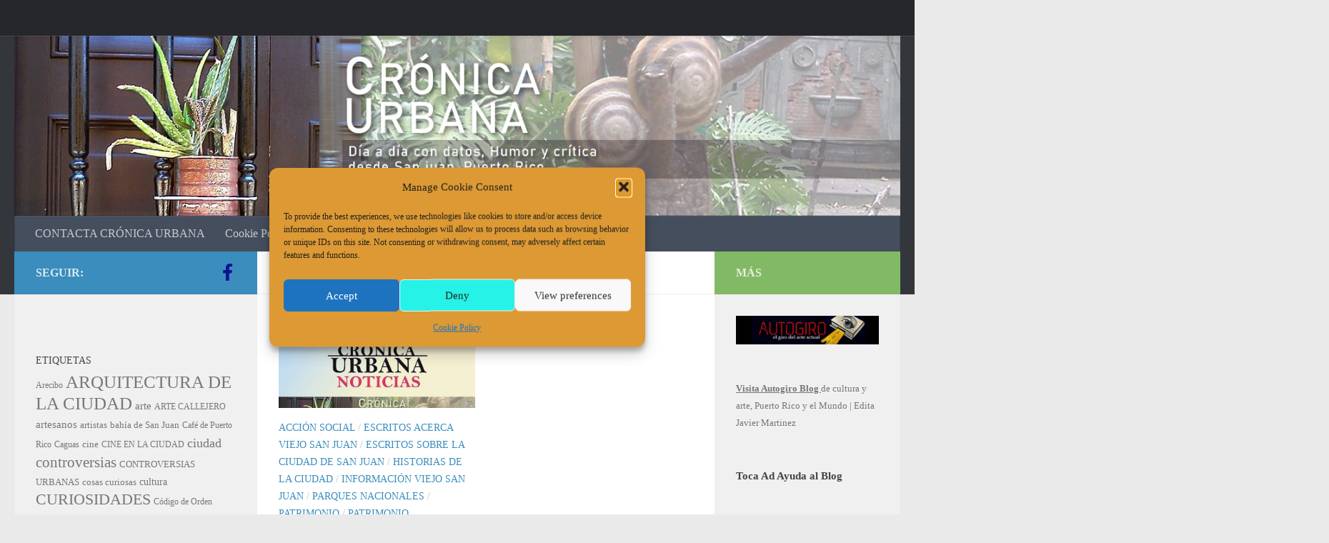

--- FILE ---
content_type: text/html; charset=UTF-8
request_url: https://cronica.cronicaurbana.com/blog/tag/edgardo-rodriguez-julia/
body_size: 23776
content:
<!DOCTYPE html>
<html class="no-js" lang="es-ES">
<head>
  <meta charset="UTF-8">
  <meta name="viewport" content="width=device-width, initial-scale=1.0">
  <link rel="profile" href="https://gmpg.org/xfn/11" />
  <link rel="pingback" href="https://cronica.cronicaurbana.com/xmlrpc.php">

  <style>
#wpadminbar #wp-admin-bar-wccp_free_top_button .ab-icon:before {
	content: "\f160";
	color: #02CA02;
	top: 3px;
}
#wpadminbar #wp-admin-bar-wccp_free_top_button .ab-icon {
	transform: rotate(45deg);
}
</style>
<meta name='robots' content='index, follow, max-image-preview:large, max-snippet:-1, max-video-preview:-1' />
	<style>img:is([sizes="auto" i], [sizes^="auto," i]) { contain-intrinsic-size: 3000px 1500px }</style>
	<script>document.documentElement.className = document.documentElement.className.replace("no-js","js");</script>

	<!-- This site is optimized with the Yoast SEO plugin v26.4 - https://yoast.com/wordpress/plugins/seo/ -->
	<title>Edgardo Rodríguez Juliá Archives - Crónica Urbana/Blog</title>
	<link rel="canonical" href="https://cronica.cronicaurbana.com/blog/tag/edgardo-rodriguez-julia/" />
	<meta property="og:locale" content="es_ES" />
	<meta property="og:type" content="article" />
	<meta property="og:title" content="Edgardo Rodríguez Juliá Archives - Crónica Urbana/Blog" />
	<meta property="og:url" content="https://cronica.cronicaurbana.com/blog/tag/edgardo-rodriguez-julia/" />
	<meta property="og:site_name" content="Crónica Urbana/Blog" />
	<meta name="twitter:card" content="summary_large_image" />
	<script type="application/ld+json" class="yoast-schema-graph">{"@context":"https://schema.org","@graph":[{"@type":"CollectionPage","@id":"https://cronica.cronicaurbana.com/blog/tag/edgardo-rodriguez-julia/","url":"https://cronica.cronicaurbana.com/blog/tag/edgardo-rodriguez-julia/","name":"Edgardo Rodríguez Juliá Archives - Crónica Urbana/Blog","isPartOf":{"@id":"https://cronica.cronicaurbana.com/#website"},"primaryImageOfPage":{"@id":"https://cronica.cronicaurbana.com/blog/tag/edgardo-rodriguez-julia/#primaryimage"},"image":{"@id":"https://cronica.cronicaurbana.com/blog/tag/edgardo-rodriguez-julia/#primaryimage"},"thumbnailUrl":"https://cronica.cronicaurbana.com/wp-content/uploads/2023/02/CRONICA-URBANA-BLOG-NOTAS-TURISMO-CULTURA-TRANSPORTACION.jpg","breadcrumb":{"@id":"https://cronica.cronicaurbana.com/blog/tag/edgardo-rodriguez-julia/#breadcrumb"},"inLanguage":"es"},{"@type":"ImageObject","inLanguage":"es","@id":"https://cronica.cronicaurbana.com/blog/tag/edgardo-rodriguez-julia/#primaryimage","url":"https://cronica.cronicaurbana.com/wp-content/uploads/2023/02/CRONICA-URBANA-BLOG-NOTAS-TURISMO-CULTURA-TRANSPORTACION.jpg","contentUrl":"https://cronica.cronicaurbana.com/wp-content/uploads/2023/02/CRONICA-URBANA-BLOG-NOTAS-TURISMO-CULTURA-TRANSPORTACION.jpg","width":800,"height":541,"caption":"Notas acerca de san juan turismo transportación vivienda eventos culturales"},{"@type":"BreadcrumbList","@id":"https://cronica.cronicaurbana.com/blog/tag/edgardo-rodriguez-julia/#breadcrumb","itemListElement":[{"@type":"ListItem","position":1,"name":"Home","item":"https://cronica.cronicaurbana.com/"},{"@type":"ListItem","position":2,"name":"Edgardo Rodríguez Juliá"}]},{"@type":"WebSite","@id":"https://cronica.cronicaurbana.com/#website","url":"https://cronica.cronicaurbana.com/","name":"Crónica Urbana/Blog","description":"Día a día con datos, humor y crítica desde el Viejo San juan, Puerto Rico","publisher":{"@id":"https://cronica.cronicaurbana.com/#/schema/person/9faaf9b0e0dc37764d119acd50d08c81"},"alternateName":"Crónica Urbana","potentialAction":[{"@type":"SearchAction","target":{"@type":"EntryPoint","urlTemplate":"https://cronica.cronicaurbana.com/?s={search_term_string}"},"query-input":{"@type":"PropertyValueSpecification","valueRequired":true,"valueName":"search_term_string"}}],"inLanguage":"es"},{"@type":["Person","Organization"],"@id":"https://cronica.cronicaurbana.com/#/schema/person/9faaf9b0e0dc37764d119acd50d08c81","name":"Mr Diario Urbano","image":{"@type":"ImageObject","inLanguage":"es","@id":"https://cronica.cronicaurbana.com/#/schema/person/image/","url":"https://cronica.cronicaurbana.com/wp-content/uploads/2022/04/IMG_20170818_105417_103.jpg","contentUrl":"https://cronica.cronicaurbana.com/wp-content/uploads/2022/04/IMG_20170818_105417_103.jpg","width":949,"height":949,"caption":"Mr Diario Urbano"},"logo":{"@id":"https://cronica.cronicaurbana.com/#/schema/person/image/"},"description":"Artista de Puerto Rico"}]}</script>
	<!-- / Yoast SEO plugin. -->


<link rel='stylesheet' id='wp-block-library-css' href='https://cronica.cronicaurbana.com/wp-includes/css/dist/block-library/style.min.css?ver=663430d24d1bfb29cb1d0b8093735d23' media='all' />
<style id='classic-theme-styles-inline-css'>
/*! This file is auto-generated */
.wp-block-button__link{color:#fff;background-color:#32373c;border-radius:9999px;box-shadow:none;text-decoration:none;padding:calc(.667em + 2px) calc(1.333em + 2px);font-size:1.125em}.wp-block-file__button{background:#32373c;color:#fff;text-decoration:none}
</style>
<style id='global-styles-inline-css'>
:root{--wp--preset--aspect-ratio--square: 1;--wp--preset--aspect-ratio--4-3: 4/3;--wp--preset--aspect-ratio--3-4: 3/4;--wp--preset--aspect-ratio--3-2: 3/2;--wp--preset--aspect-ratio--2-3: 2/3;--wp--preset--aspect-ratio--16-9: 16/9;--wp--preset--aspect-ratio--9-16: 9/16;--wp--preset--color--black: #000000;--wp--preset--color--cyan-bluish-gray: #abb8c3;--wp--preset--color--white: #ffffff;--wp--preset--color--pale-pink: #f78da7;--wp--preset--color--vivid-red: #cf2e2e;--wp--preset--color--luminous-vivid-orange: #ff6900;--wp--preset--color--luminous-vivid-amber: #fcb900;--wp--preset--color--light-green-cyan: #7bdcb5;--wp--preset--color--vivid-green-cyan: #00d084;--wp--preset--color--pale-cyan-blue: #8ed1fc;--wp--preset--color--vivid-cyan-blue: #0693e3;--wp--preset--color--vivid-purple: #9b51e0;--wp--preset--gradient--vivid-cyan-blue-to-vivid-purple: linear-gradient(135deg,rgba(6,147,227,1) 0%,rgb(155,81,224) 100%);--wp--preset--gradient--light-green-cyan-to-vivid-green-cyan: linear-gradient(135deg,rgb(122,220,180) 0%,rgb(0,208,130) 100%);--wp--preset--gradient--luminous-vivid-amber-to-luminous-vivid-orange: linear-gradient(135deg,rgba(252,185,0,1) 0%,rgba(255,105,0,1) 100%);--wp--preset--gradient--luminous-vivid-orange-to-vivid-red: linear-gradient(135deg,rgba(255,105,0,1) 0%,rgb(207,46,46) 100%);--wp--preset--gradient--very-light-gray-to-cyan-bluish-gray: linear-gradient(135deg,rgb(238,238,238) 0%,rgb(169,184,195) 100%);--wp--preset--gradient--cool-to-warm-spectrum: linear-gradient(135deg,rgb(74,234,220) 0%,rgb(151,120,209) 20%,rgb(207,42,186) 40%,rgb(238,44,130) 60%,rgb(251,105,98) 80%,rgb(254,248,76) 100%);--wp--preset--gradient--blush-light-purple: linear-gradient(135deg,rgb(255,206,236) 0%,rgb(152,150,240) 100%);--wp--preset--gradient--blush-bordeaux: linear-gradient(135deg,rgb(254,205,165) 0%,rgb(254,45,45) 50%,rgb(107,0,62) 100%);--wp--preset--gradient--luminous-dusk: linear-gradient(135deg,rgb(255,203,112) 0%,rgb(199,81,192) 50%,rgb(65,88,208) 100%);--wp--preset--gradient--pale-ocean: linear-gradient(135deg,rgb(255,245,203) 0%,rgb(182,227,212) 50%,rgb(51,167,181) 100%);--wp--preset--gradient--electric-grass: linear-gradient(135deg,rgb(202,248,128) 0%,rgb(113,206,126) 100%);--wp--preset--gradient--midnight: linear-gradient(135deg,rgb(2,3,129) 0%,rgb(40,116,252) 100%);--wp--preset--font-size--small: 13px;--wp--preset--font-size--medium: 20px;--wp--preset--font-size--large: 36px;--wp--preset--font-size--x-large: 42px;--wp--preset--spacing--20: 0.44rem;--wp--preset--spacing--30: 0.67rem;--wp--preset--spacing--40: 1rem;--wp--preset--spacing--50: 1.5rem;--wp--preset--spacing--60: 2.25rem;--wp--preset--spacing--70: 3.38rem;--wp--preset--spacing--80: 5.06rem;--wp--preset--shadow--natural: 6px 6px 9px rgba(0, 0, 0, 0.2);--wp--preset--shadow--deep: 12px 12px 50px rgba(0, 0, 0, 0.4);--wp--preset--shadow--sharp: 6px 6px 0px rgba(0, 0, 0, 0.2);--wp--preset--shadow--outlined: 6px 6px 0px -3px rgba(255, 255, 255, 1), 6px 6px rgba(0, 0, 0, 1);--wp--preset--shadow--crisp: 6px 6px 0px rgba(0, 0, 0, 1);}:where(.is-layout-flex){gap: 0.5em;}:where(.is-layout-grid){gap: 0.5em;}body .is-layout-flex{display: flex;}.is-layout-flex{flex-wrap: wrap;align-items: center;}.is-layout-flex > :is(*, div){margin: 0;}body .is-layout-grid{display: grid;}.is-layout-grid > :is(*, div){margin: 0;}:where(.wp-block-columns.is-layout-flex){gap: 2em;}:where(.wp-block-columns.is-layout-grid){gap: 2em;}:where(.wp-block-post-template.is-layout-flex){gap: 1.25em;}:where(.wp-block-post-template.is-layout-grid){gap: 1.25em;}.has-black-color{color: var(--wp--preset--color--black) !important;}.has-cyan-bluish-gray-color{color: var(--wp--preset--color--cyan-bluish-gray) !important;}.has-white-color{color: var(--wp--preset--color--white) !important;}.has-pale-pink-color{color: var(--wp--preset--color--pale-pink) !important;}.has-vivid-red-color{color: var(--wp--preset--color--vivid-red) !important;}.has-luminous-vivid-orange-color{color: var(--wp--preset--color--luminous-vivid-orange) !important;}.has-luminous-vivid-amber-color{color: var(--wp--preset--color--luminous-vivid-amber) !important;}.has-light-green-cyan-color{color: var(--wp--preset--color--light-green-cyan) !important;}.has-vivid-green-cyan-color{color: var(--wp--preset--color--vivid-green-cyan) !important;}.has-pale-cyan-blue-color{color: var(--wp--preset--color--pale-cyan-blue) !important;}.has-vivid-cyan-blue-color{color: var(--wp--preset--color--vivid-cyan-blue) !important;}.has-vivid-purple-color{color: var(--wp--preset--color--vivid-purple) !important;}.has-black-background-color{background-color: var(--wp--preset--color--black) !important;}.has-cyan-bluish-gray-background-color{background-color: var(--wp--preset--color--cyan-bluish-gray) !important;}.has-white-background-color{background-color: var(--wp--preset--color--white) !important;}.has-pale-pink-background-color{background-color: var(--wp--preset--color--pale-pink) !important;}.has-vivid-red-background-color{background-color: var(--wp--preset--color--vivid-red) !important;}.has-luminous-vivid-orange-background-color{background-color: var(--wp--preset--color--luminous-vivid-orange) !important;}.has-luminous-vivid-amber-background-color{background-color: var(--wp--preset--color--luminous-vivid-amber) !important;}.has-light-green-cyan-background-color{background-color: var(--wp--preset--color--light-green-cyan) !important;}.has-vivid-green-cyan-background-color{background-color: var(--wp--preset--color--vivid-green-cyan) !important;}.has-pale-cyan-blue-background-color{background-color: var(--wp--preset--color--pale-cyan-blue) !important;}.has-vivid-cyan-blue-background-color{background-color: var(--wp--preset--color--vivid-cyan-blue) !important;}.has-vivid-purple-background-color{background-color: var(--wp--preset--color--vivid-purple) !important;}.has-black-border-color{border-color: var(--wp--preset--color--black) !important;}.has-cyan-bluish-gray-border-color{border-color: var(--wp--preset--color--cyan-bluish-gray) !important;}.has-white-border-color{border-color: var(--wp--preset--color--white) !important;}.has-pale-pink-border-color{border-color: var(--wp--preset--color--pale-pink) !important;}.has-vivid-red-border-color{border-color: var(--wp--preset--color--vivid-red) !important;}.has-luminous-vivid-orange-border-color{border-color: var(--wp--preset--color--luminous-vivid-orange) !important;}.has-luminous-vivid-amber-border-color{border-color: var(--wp--preset--color--luminous-vivid-amber) !important;}.has-light-green-cyan-border-color{border-color: var(--wp--preset--color--light-green-cyan) !important;}.has-vivid-green-cyan-border-color{border-color: var(--wp--preset--color--vivid-green-cyan) !important;}.has-pale-cyan-blue-border-color{border-color: var(--wp--preset--color--pale-cyan-blue) !important;}.has-vivid-cyan-blue-border-color{border-color: var(--wp--preset--color--vivid-cyan-blue) !important;}.has-vivid-purple-border-color{border-color: var(--wp--preset--color--vivid-purple) !important;}.has-vivid-cyan-blue-to-vivid-purple-gradient-background{background: var(--wp--preset--gradient--vivid-cyan-blue-to-vivid-purple) !important;}.has-light-green-cyan-to-vivid-green-cyan-gradient-background{background: var(--wp--preset--gradient--light-green-cyan-to-vivid-green-cyan) !important;}.has-luminous-vivid-amber-to-luminous-vivid-orange-gradient-background{background: var(--wp--preset--gradient--luminous-vivid-amber-to-luminous-vivid-orange) !important;}.has-luminous-vivid-orange-to-vivid-red-gradient-background{background: var(--wp--preset--gradient--luminous-vivid-orange-to-vivid-red) !important;}.has-very-light-gray-to-cyan-bluish-gray-gradient-background{background: var(--wp--preset--gradient--very-light-gray-to-cyan-bluish-gray) !important;}.has-cool-to-warm-spectrum-gradient-background{background: var(--wp--preset--gradient--cool-to-warm-spectrum) !important;}.has-blush-light-purple-gradient-background{background: var(--wp--preset--gradient--blush-light-purple) !important;}.has-blush-bordeaux-gradient-background{background: var(--wp--preset--gradient--blush-bordeaux) !important;}.has-luminous-dusk-gradient-background{background: var(--wp--preset--gradient--luminous-dusk) !important;}.has-pale-ocean-gradient-background{background: var(--wp--preset--gradient--pale-ocean) !important;}.has-electric-grass-gradient-background{background: var(--wp--preset--gradient--electric-grass) !important;}.has-midnight-gradient-background{background: var(--wp--preset--gradient--midnight) !important;}.has-small-font-size{font-size: var(--wp--preset--font-size--small) !important;}.has-medium-font-size{font-size: var(--wp--preset--font-size--medium) !important;}.has-large-font-size{font-size: var(--wp--preset--font-size--large) !important;}.has-x-large-font-size{font-size: var(--wp--preset--font-size--x-large) !important;}
:where(.wp-block-post-template.is-layout-flex){gap: 1.25em;}:where(.wp-block-post-template.is-layout-grid){gap: 1.25em;}
:where(.wp-block-columns.is-layout-flex){gap: 2em;}:where(.wp-block-columns.is-layout-grid){gap: 2em;}
:root :where(.wp-block-pullquote){font-size: 1.5em;line-height: 1.6;}
</style>
<link rel='stylesheet' id='dashicons-css' href='https://cronica.cronicaurbana.com/wp-includes/css/dashicons.min.css?ver=663430d24d1bfb29cb1d0b8093735d23' media='all' />
<link rel='stylesheet' id='admin-bar-css' href='https://cronica.cronicaurbana.com/wp-includes/css/admin-bar.min.css?ver=663430d24d1bfb29cb1d0b8093735d23' media='all' />
<style id='admin-bar-inline-css'>

    /* Hide CanvasJS credits for P404 charts specifically */
    #p404RedirectChart .canvasjs-chart-credit {
        display: none !important;
    }
    
    #p404RedirectChart canvas {
        border-radius: 6px;
    }

    .p404-redirect-adminbar-weekly-title {
        font-weight: bold;
        font-size: 14px;
        color: #fff;
        margin-bottom: 6px;
    }

    #wpadminbar #wp-admin-bar-p404_free_top_button .ab-icon:before {
        content: "\f103";
        color: #dc3545;
        top: 3px;
    }
    
    #wp-admin-bar-p404_free_top_button .ab-item {
        min-width: 80px !important;
        padding: 0px !important;
    }
    
    /* Ensure proper positioning and z-index for P404 dropdown */
    .p404-redirect-adminbar-dropdown-wrap { 
        min-width: 0; 
        padding: 0;
        position: static !important;
    }
    
    #wpadminbar #wp-admin-bar-p404_free_top_button_dropdown {
        position: static !important;
    }
    
    #wpadminbar #wp-admin-bar-p404_free_top_button_dropdown .ab-item {
        padding: 0 !important;
        margin: 0 !important;
    }
    
    .p404-redirect-dropdown-container {
        min-width: 340px;
        padding: 18px 18px 12px 18px;
        background: #23282d !important;
        color: #fff;
        border-radius: 12px;
        box-shadow: 0 8px 32px rgba(0,0,0,0.25);
        margin-top: 10px;
        position: relative !important;
        z-index: 999999 !important;
        display: block !important;
        border: 1px solid #444;
    }
    
    /* Ensure P404 dropdown appears on hover */
    #wpadminbar #wp-admin-bar-p404_free_top_button .p404-redirect-dropdown-container { 
        display: none !important;
    }
    
    #wpadminbar #wp-admin-bar-p404_free_top_button:hover .p404-redirect-dropdown-container { 
        display: block !important;
    }
    
    #wpadminbar #wp-admin-bar-p404_free_top_button:hover #wp-admin-bar-p404_free_top_button_dropdown .p404-redirect-dropdown-container {
        display: block !important;
    }
    
    .p404-redirect-card {
        background: #2c3338;
        border-radius: 8px;
        padding: 18px 18px 12px 18px;
        box-shadow: 0 2px 8px rgba(0,0,0,0.07);
        display: flex;
        flex-direction: column;
        align-items: flex-start;
        border: 1px solid #444;
    }
    
    .p404-redirect-btn {
        display: inline-block;
        background: #dc3545;
        color: #fff !important;
        font-weight: bold;
        padding: 5px 22px;
        border-radius: 8px;
        text-decoration: none;
        font-size: 17px;
        transition: background 0.2s, box-shadow 0.2s;
        margin-top: 8px;
        box-shadow: 0 2px 8px rgba(220,53,69,0.15);
        text-align: center;
        line-height: 1.6;
    }
    
    .p404-redirect-btn:hover {
        background: #c82333;
        color: #fff !important;
        box-shadow: 0 4px 16px rgba(220,53,69,0.25);
    }
    
    /* Prevent conflicts with other admin bar dropdowns */
    #wpadminbar .ab-top-menu > li:hover > .ab-item,
    #wpadminbar .ab-top-menu > li.hover > .ab-item {
        z-index: auto;
    }
    
    #wpadminbar #wp-admin-bar-p404_free_top_button:hover > .ab-item {
        z-index: 999998 !important;
    }
    
</style>
<link rel='stylesheet' id='cmplz-general-css' href='https://cronica.cronicaurbana.com/wp-content/plugins/complianz-gdpr/assets/css/cookieblocker.min.css?ver=1762269138' media='all' />
<link rel='stylesheet' id='hueman-main-style-css' href='https://cronica.cronicaurbana.com/wp-content/themes/hueman/assets/front/css/main.min.css?ver=3.7.27' media='all' />
<style id='hueman-main-style-inline-css'>
body { font-size:1.00rem; }@media only screen and (min-width: 720px) {
        .nav > li { font-size:1.00rem; }
      }::selection { background-color: #3b8dbd; }
::-moz-selection { background-color: #3b8dbd; }a,a>span.hu-external::after,.themeform label .required,#flexslider-featured .flex-direction-nav .flex-next:hover,#flexslider-featured .flex-direction-nav .flex-prev:hover,.post-hover:hover .post-title a,.post-title a:hover,.sidebar.s1 .post-nav li a:hover i,.content .post-nav li a:hover i,.post-related a:hover,.sidebar.s1 .widget_rss ul li a,#footer .widget_rss ul li a,.sidebar.s1 .widget_calendar a,#footer .widget_calendar a,.sidebar.s1 .alx-tab .tab-item-category a,.sidebar.s1 .alx-posts .post-item-category a,.sidebar.s1 .alx-tab li:hover .tab-item-title a,.sidebar.s1 .alx-tab li:hover .tab-item-comment a,.sidebar.s1 .alx-posts li:hover .post-item-title a,#footer .alx-tab .tab-item-category a,#footer .alx-posts .post-item-category a,#footer .alx-tab li:hover .tab-item-title a,#footer .alx-tab li:hover .tab-item-comment a,#footer .alx-posts li:hover .post-item-title a,.comment-tabs li.active a,.comment-awaiting-moderation,.child-menu a:hover,.child-menu .current_page_item > a,.wp-pagenavi a{ color: #3b8dbd; }input[type="submit"],.themeform button[type="submit"],.sidebar.s1 .sidebar-top,.sidebar.s1 .sidebar-toggle,#flexslider-featured .flex-control-nav li a.flex-active,.post-tags a:hover,.sidebar.s1 .widget_calendar caption,#footer .widget_calendar caption,.author-bio .bio-avatar:after,.commentlist li.bypostauthor > .comment-body:after,.commentlist li.comment-author-admin > .comment-body:after{ background-color: #3b8dbd; }.post-format .format-container { border-color: #3b8dbd; }.sidebar.s1 .alx-tabs-nav li.active a,#footer .alx-tabs-nav li.active a,.comment-tabs li.active a,.wp-pagenavi a:hover,.wp-pagenavi a:active,.wp-pagenavi span.current{ border-bottom-color: #3b8dbd!important; }.sidebar.s2 .post-nav li a:hover i,
.sidebar.s2 .widget_rss ul li a,
.sidebar.s2 .widget_calendar a,
.sidebar.s2 .alx-tab .tab-item-category a,
.sidebar.s2 .alx-posts .post-item-category a,
.sidebar.s2 .alx-tab li:hover .tab-item-title a,
.sidebar.s2 .alx-tab li:hover .tab-item-comment a,
.sidebar.s2 .alx-posts li:hover .post-item-title a { color: #82b965; }
.sidebar.s2 .sidebar-top,.sidebar.s2 .sidebar-toggle,.post-comments,.jp-play-bar,.jp-volume-bar-value,.sidebar.s2 .widget_calendar caption{ background-color: #82b965; }.sidebar.s2 .alx-tabs-nav li.active a { border-bottom-color: #82b965; }
.post-comments::before { border-right-color: #82b965; }
      .search-expand,
              #nav-topbar.nav-container { background-color: #26272b}@media only screen and (min-width: 720px) {
                #nav-topbar .nav ul { background-color: #26272b; }
              }.is-scrolled #header .nav-container.desktop-sticky,
              .is-scrolled #header .search-expand { background-color: #26272b; background-color: rgba(38,39,43,0.90) }.is-scrolled .topbar-transparent #nav-topbar.desktop-sticky .nav ul { background-color: #26272b; background-color: rgba(38,39,43,0.95) }#header { background-color: #33363b; }
@media only screen and (min-width: 720px) {
  #nav-header .nav ul { background-color: #33363b; }
}
        #header #nav-mobile { background-color: #33363b; }.is-scrolled #header #nav-mobile { background-color: #33363b; background-color: rgba(51,54,59,0.90) }#nav-header.nav-container, #main-header-search .search-expand { background-color: ; }
@media only screen and (min-width: 720px) {
  #nav-header .nav ul { background-color: ; }
}
        body { background-color: #eaeaea; }
</style>
<link rel='stylesheet' id='hueman-font-awesome-css' href='https://cronica.cronicaurbana.com/wp-content/themes/hueman/assets/front/css/font-awesome.min.css?ver=3.7.27' media='all' />
<script src="https://cronica.cronicaurbana.com/wp-includes/js/jquery/jquery.min.js?ver=3.7.1" id="jquery-core-js"></script>
<script src="https://cronica.cronicaurbana.com/wp-includes/js/jquery/jquery-migrate.min.js?ver=3.4.1" id="jquery-migrate-js"></script>
<script src="https://cronica.cronicaurbana.com/wp-content/themes/hueman/assets/front/js/libs/mobile-detect.min.js?ver=3.7.27" id="mobile-detect-js" defer></script>
<script id="wpcp_disable_selection" type="text/javascript">
var image_save_msg='You are not allowed to save images!';
	var no_menu_msg='Context Menu disabled!';
	var smessage = "Content is protected !!";

function disableEnterKey(e)
{
	var elemtype = e.target.tagName;
	
	elemtype = elemtype.toUpperCase();
	
	if (elemtype == "TEXT" || elemtype == "TEXTAREA" || elemtype == "INPUT" || elemtype == "PASSWORD" || elemtype == "SELECT" || elemtype == "OPTION" || elemtype == "EMBED")
	{
		elemtype = 'TEXT';
	}
	
	if (e.ctrlKey){
     var key;
     if(window.event)
          key = window.event.keyCode;     //IE
     else
          key = e.which;     //firefox (97)
    //if (key != 17) alert(key);
     if (elemtype!= 'TEXT' && (key == 97 || key == 65 || key == 67 || key == 99 || key == 88 || key == 120 || key == 26 || key == 85  || key == 86 || key == 83 || key == 43 || key == 73))
     {
		if(wccp_free_iscontenteditable(e)) return true;
		show_wpcp_message('You are not allowed to copy content or view source');
		return false;
     }else
     	return true;
     }
}


/*For contenteditable tags*/
function wccp_free_iscontenteditable(e)
{
	var e = e || window.event; // also there is no e.target property in IE. instead IE uses window.event.srcElement
  	
	var target = e.target || e.srcElement;

	var elemtype = e.target.nodeName;
	
	elemtype = elemtype.toUpperCase();
	
	var iscontenteditable = "false";
		
	if(typeof target.getAttribute!="undefined" ) iscontenteditable = target.getAttribute("contenteditable"); // Return true or false as string
	
	var iscontenteditable2 = false;
	
	if(typeof target.isContentEditable!="undefined" ) iscontenteditable2 = target.isContentEditable; // Return true or false as boolean

	if(target.parentElement.isContentEditable) iscontenteditable2 = true;
	
	if (iscontenteditable == "true" || iscontenteditable2 == true)
	{
		if(typeof target.style!="undefined" ) target.style.cursor = "text";
		
		return true;
	}
}

////////////////////////////////////
function disable_copy(e)
{	
	var e = e || window.event; // also there is no e.target property in IE. instead IE uses window.event.srcElement
	
	var elemtype = e.target.tagName;
	
	elemtype = elemtype.toUpperCase();
	
	if (elemtype == "TEXT" || elemtype == "TEXTAREA" || elemtype == "INPUT" || elemtype == "PASSWORD" || elemtype == "SELECT" || elemtype == "OPTION" || elemtype == "EMBED")
	{
		elemtype = 'TEXT';
	}
	
	if(wccp_free_iscontenteditable(e)) return true;
	
	var isSafari = /Safari/.test(navigator.userAgent) && /Apple Computer/.test(navigator.vendor);
	
	var checker_IMG = '';
	if (elemtype == "IMG" && checker_IMG == 'checked' && e.detail >= 2) {show_wpcp_message(alertMsg_IMG);return false;}
	if (elemtype != "TEXT")
	{
		if (smessage !== "" && e.detail == 2)
			show_wpcp_message(smessage);
		
		if (isSafari)
			return true;
		else
			return false;
	}	
}

//////////////////////////////////////////
function disable_copy_ie()
{
	var e = e || window.event;
	var elemtype = window.event.srcElement.nodeName;
	elemtype = elemtype.toUpperCase();
	if(wccp_free_iscontenteditable(e)) return true;
	if (elemtype == "IMG") {show_wpcp_message(alertMsg_IMG);return false;}
	if (elemtype != "TEXT" && elemtype != "TEXTAREA" && elemtype != "INPUT" && elemtype != "PASSWORD" && elemtype != "SELECT" && elemtype != "OPTION" && elemtype != "EMBED")
	{
		return false;
	}
}	
function reEnable()
{
	return true;
}
document.onkeydown = disableEnterKey;
document.onselectstart = disable_copy_ie;
if(navigator.userAgent.indexOf('MSIE')==-1)
{
	document.onmousedown = disable_copy;
	document.onclick = reEnable;
}
function disableSelection(target)
{
    //For IE This code will work
    if (typeof target.onselectstart!="undefined")
    target.onselectstart = disable_copy_ie;
    
    //For Firefox This code will work
    else if (typeof target.style.MozUserSelect!="undefined")
    {target.style.MozUserSelect="none";}
    
    //All other  (ie: Opera) This code will work
    else
    target.onmousedown=function(){return false}
    target.style.cursor = "default";
}
//Calling the JS function directly just after body load
window.onload = function(){disableSelection(document.body);};

//////////////////special for safari Start////////////////
var onlongtouch;
var timer;
var touchduration = 1000; //length of time we want the user to touch before we do something

var elemtype = "";
function touchstart(e) {
	var e = e || window.event;
  // also there is no e.target property in IE.
  // instead IE uses window.event.srcElement
  	var target = e.target || e.srcElement;
	
	elemtype = window.event.srcElement.nodeName;
	
	elemtype = elemtype.toUpperCase();
	
	if(!wccp_pro_is_passive()) e.preventDefault();
	if (!timer) {
		timer = setTimeout(onlongtouch, touchduration);
	}
}

function touchend() {
    //stops short touches from firing the event
    if (timer) {
        clearTimeout(timer);
        timer = null;
    }
	onlongtouch();
}

onlongtouch = function(e) { //this will clear the current selection if anything selected
	
	if (elemtype != "TEXT" && elemtype != "TEXTAREA" && elemtype != "INPUT" && elemtype != "PASSWORD" && elemtype != "SELECT" && elemtype != "EMBED" && elemtype != "OPTION")	
	{
		if (window.getSelection) {
			if (window.getSelection().empty) {  // Chrome
			window.getSelection().empty();
			} else if (window.getSelection().removeAllRanges) {  // Firefox
			window.getSelection().removeAllRanges();
			}
		} else if (document.selection) {  // IE?
			document.selection.empty();
		}
		return false;
	}
};

document.addEventListener("DOMContentLoaded", function(event) { 
    window.addEventListener("touchstart", touchstart, false);
    window.addEventListener("touchend", touchend, false);
});

function wccp_pro_is_passive() {

  var cold = false,
  hike = function() {};

  try {
	  const object1 = {};
  var aid = Object.defineProperty(object1, 'passive', {
  get() {cold = true}
  });
  window.addEventListener('test', hike, aid);
  window.removeEventListener('test', hike, aid);
  } catch (e) {}

  return cold;
}
/*special for safari End*/
</script>
<script id="wpcp_disable_Right_Click" type="text/javascript">
document.ondragstart = function() { return false;}
	function nocontext(e) {
	   return false;
	}
	document.oncontextmenu = nocontext;
</script>
<style>
.unselectable
{
-moz-user-select:none;
-webkit-user-select:none;
cursor: default;
}
html
{
-webkit-touch-callout: none;
-webkit-user-select: none;
-khtml-user-select: none;
-moz-user-select: none;
-ms-user-select: none;
user-select: none;
-webkit-tap-highlight-color: rgba(0,0,0,0);
}
</style>
<script id="wpcp_css_disable_selection" type="text/javascript">
var e = document.getElementsByTagName('body')[0];
if(e)
{
	e.setAttribute('unselectable',"on");
}
</script>
			<style>.cmplz-hidden {
					display: none !important;
				}</style>    <link rel="preload" as="font" type="font/woff2" href="https://cronica.cronicaurbana.com/wp-content/themes/hueman/assets/front/webfonts/fa-brands-400.woff2?v=5.15.2" crossorigin="anonymous"/>
    <link rel="preload" as="font" type="font/woff2" href="https://cronica.cronicaurbana.com/wp-content/themes/hueman/assets/front/webfonts/fa-regular-400.woff2?v=5.15.2" crossorigin="anonymous"/>
    <link rel="preload" as="font" type="font/woff2" href="https://cronica.cronicaurbana.com/wp-content/themes/hueman/assets/front/webfonts/fa-solid-900.woff2?v=5.15.2" crossorigin="anonymous"/>
  <!--[if lt IE 9]>
<script src="https://cronica.cronicaurbana.com/wp-content/themes/hueman/assets/front/js/ie/html5shiv-printshiv.min.js"></script>
<script src="https://cronica.cronicaurbana.com/wp-content/themes/hueman/assets/front/js/ie/selectivizr.js"></script>
<![endif]-->
</head>

<body data-rsssl=1 data-cmplz=1 class="archive tag tag-edgardo-rodriguez-julia tag-4420 wp-embed-responsive wp-theme-hueman unselectable col-3cm full-width topbar-enabled header-desktop-sticky header-mobile-sticky hueman-3-7-27 chrome">
<div id="wrapper">
  <a class="screen-reader-text skip-link" href="#content">Saltar al contenido</a>
  
  <header id="header" class="main-menu-mobile-on one-mobile-menu main_menu header-ads-desktop  topbar-transparent has-header-img">
        <nav class="nav-container group mobile-menu mobile-sticky " id="nav-mobile" data-menu-id="header-1">
  <div class="mobile-title-logo-in-header"><p class="site-title">                  <a class="custom-logo-link" href="https://cronica.cronicaurbana.com/" rel="home" title="Crónica Urbana/Blog | Inicio">Crónica Urbana/Blog</a>                </p></div>
        
                    <!-- <div class="ham__navbar-toggler collapsed" aria-expanded="false">
          <div class="ham__navbar-span-wrapper">
            <span class="ham-toggler-menu__span"></span>
          </div>
        </div> -->
        <button class="ham__navbar-toggler-two collapsed" title="Menu" aria-expanded="false">
          <span class="ham__navbar-span-wrapper">
            <span class="line line-1"></span>
            <span class="line line-2"></span>
            <span class="line line-3"></span>
          </span>
        </button>
            
      <div class="nav-text"></div>
      <div class="nav-wrap container">
                  <ul class="nav container-inner group mobile-search">
                            <li>
                  <form role="search" method="get" class="search-form" action="https://cronica.cronicaurbana.com/">
				<label>
					<span class="screen-reader-text">Buscar:</span>
					<input type="search" class="search-field" placeholder="Buscar &hellip;" value="" name="s" />
				</label>
				<input type="submit" class="search-submit" value="Buscar" />
			</form>                </li>
                      </ul>
                <ul id="menu-header" class="nav container-inner group"><li id="menu-item-563" class="menu-item menu-item-type-post_type menu-item-object-page menu-item-563"><a href="https://cronica.cronicaurbana.com/contacta-cronica-urbana/">CONTACTA CRÓNICA URBANA</a></li>
<li id="menu-item-7480" class="menu-item menu-item-type-post_type menu-item-object-page menu-item-7480"><a href="https://cronica.cronicaurbana.com/cookie-policy-eu/">Cookie Policy (EU)</a></li>
</ul>      </div>
</nav><!--/#nav-topbar-->  
        <nav class="nav-container group desktop-menu desktop-sticky " id="nav-topbar" data-menu-id="header-2">
    <div class="nav-text"></div>
  <div class="topbar-toggle-down">
    <i class="fas fa-angle-double-down" aria-hidden="true" data-toggle="down" title="Expandir menú"></i>
    <i class="fas fa-angle-double-up" aria-hidden="true" data-toggle="up" title="Contraer Menú"></i>
  </div>
  <div class="nav-wrap container">
      </div>
      <div id="topbar-header-search" class="container">
      <div class="container-inner">
        <button class="toggle-search"><i class="fas fa-search"></i></button>
        <div class="search-expand">
          <div class="search-expand-inner"><form role="search" method="get" class="search-form" action="https://cronica.cronicaurbana.com/">
				<label>
					<span class="screen-reader-text">Buscar:</span>
					<input type="search" class="search-field" placeholder="Buscar &hellip;" value="" name="s" />
				</label>
				<input type="submit" class="search-submit" value="Buscar" />
			</form></div>
        </div>
      </div><!--/.container-inner-->
    </div><!--/.container-->
  
</nav><!--/#nav-topbar-->  
  <div class="container group">
        <div class="container-inner">

                <div id="header-image-wrap">
              <div class="group hu-pad central-header-zone">
                                                  </div>

              <a href="https://cronica.cronicaurbana.com/" rel="home"><img src="https://cronica.cronicaurbana.com/wp-content/uploads/2022/05/cronica-urbana-header.jpg" width="1380" height="280" alt="crónica urbana" class="new-site-image" srcset="https://cronica.cronicaurbana.com/wp-content/uploads/2022/05/cronica-urbana-header.jpg 1380w, https://cronica.cronicaurbana.com/wp-content/uploads/2022/05/cronica-urbana-header-300x61.jpg 300w, https://cronica.cronicaurbana.com/wp-content/uploads/2022/05/cronica-urbana-header-768x156.jpg 768w" sizes="(max-width: 1380px) 100vw, 1380px" decoding="async" fetchpriority="high" /></a>          </div>
      
                <nav class="nav-container group desktop-menu " id="nav-header" data-menu-id="header-3">
    <div class="nav-text"><!-- put your mobile menu text here --></div>

  <div class="nav-wrap container">
        <ul id="menu-header-1" class="nav container-inner group"><li class="menu-item menu-item-type-post_type menu-item-object-page menu-item-563"><a href="https://cronica.cronicaurbana.com/contacta-cronica-urbana/">CONTACTA CRÓNICA URBANA</a></li>
<li class="menu-item menu-item-type-post_type menu-item-object-page menu-item-7480"><a href="https://cronica.cronicaurbana.com/cookie-policy-eu/">Cookie Policy (EU)</a></li>
</ul>  </div>
</nav><!--/#nav-header-->      
    </div><!--/.container-inner-->
      </div><!--/.container-->

</header><!--/#header-->
  
  <div class="container" id="page">
    <div class="container-inner">
            <div class="main">
        <div class="main-inner group">
          
              <main class="content" id="content">
              <div class="page-title hu-pad group">
          	    		<h1><i class="fas fa-tags"></i>Etiquetado: <span>Edgardo Rodríguez Juliá </span></h1>
    	
    </div><!--/.page-title-->
          <div class="hu-pad group">
            
  <div id="grid-wrapper" class="post-list group">
    <div class="post-row">        <article id="post-5188" class="group grid-item post-5188 post type-post status-publish format-standard has-post-thumbnail hentry category-accion-social-en-san-juan category-escritos-acerca-viejo-san-juan category-escritos-sobre-la-ciudad-de-viejo-san-juan category-las-historias-en-la-ciudad category-san-juan-noticias category-parques-nacionales category-patrimonio category-patrimonio-documental category-patrimonio-puerto-rico tag-edgardo-rodriguez-julia tag-estancamiento-social tag-hotel-con-vista-al-mar tag-hotel-normadie tag-hoteles tag-normandie-hotel tag-old-san-juan tag-puerta-de-tierra">
	<div class="post-inner post-hover">
      		<div class="post-thumbnail">
  			<a href="https://cronica.cronicaurbana.com/blog/partiendo-del-normandie-para-hablar-de-estancamiento-social/">
            				<img  width="720" height="340"  src="[data-uri]" data-src="https://cronica.cronicaurbana.com/wp-content/uploads/2023/02/CRONICA-URBANA-BLOG-NOTAS-TURISMO-CULTURA-TRANSPORTACION-720x340.jpg"  class="attachment-thumb-large size-thumb-large wp-post-image" alt="Notas acerca de san juan turismo transportación vivienda eventos culturales" decoding="async" data-srcset="https://cronica.cronicaurbana.com/wp-content/uploads/2023/02/CRONICA-URBANA-BLOG-NOTAS-TURISMO-CULTURA-TRANSPORTACION-720x340.jpg 720w, https://cronica.cronicaurbana.com/wp-content/uploads/2023/02/CRONICA-URBANA-BLOG-NOTAS-TURISMO-CULTURA-TRANSPORTACION-520x245.jpg 520w" data-sizes="(max-width: 720px) 100vw, 720px" />  				  				  				  			</a>
  			  		</div><!--/.post-thumbnail-->
          		<div class="post-meta group">
          			  <p class="post-category"><a href="https://cronica.cronicaurbana.com/blog/category/accion-social-en-san-juan/" rel="category tag">ACCIÓN SOCIAL</a> / <a href="https://cronica.cronicaurbana.com/blog/category/escritos-acerca-viejo-san-juan/" rel="category tag">ESCRITOS ACERCA VIEJO SAN JUAN</a> / <a href="https://cronica.cronicaurbana.com/blog/category/escritos-sobre-la-ciudad-de-viejo-san-juan/" rel="category tag">ESCRITOS SOBRE LA CIUDAD DE SAN JUAN</a> / <a href="https://cronica.cronicaurbana.com/blog/category/las-historias-en-la-ciudad/" rel="category tag">HISTORIAS DE LA CIUDAD</a> / <a href="https://cronica.cronicaurbana.com/blog/category/san-juan-noticias/" rel="category tag">Información Viejo San Juan</a> / <a href="https://cronica.cronicaurbana.com/blog/category/parques-nacionales/" rel="category tag">Parques Nacionales</a> / <a href="https://cronica.cronicaurbana.com/blog/category/patrimonio/" rel="category tag">PATRIMONIO</a> / <a href="https://cronica.cronicaurbana.com/blog/category/patrimonio-documental/" rel="category tag">PATRIMONIO DOCUMENTAL</a> / <a href="https://cronica.cronicaurbana.com/blog/category/patrimonio-puerto-rico/" rel="category tag">PATRIMONIO PUERTO RICO</a></p>
                  			  <p class="post-date">
  <time class="published updated" datetime="2023-06-10 14:43:15">junio 10, 2023</time>
</p>

  <p class="post-byline" style="display:none">&nbsp;por    <span class="vcard author">
      <span class="fn"><a href="https://cronica.cronicaurbana.com/blog/author/lacronica/" title="Entradas de Mr Diario Urbano" rel="author">Mr Diario Urbano</a></span>
    </span> &middot; Published <span class="published">junio 10, 2023</span>
     &middot; Last modified <span class="updated">febrero 17, 2024</span>  </p>
          		</div><!--/.post-meta-->
    		<h2 class="post-title entry-title">
			<a href="https://cronica.cronicaurbana.com/blog/partiendo-del-normandie-para-hablar-de-estancamiento-social/" rel="bookmark">Partiendo del Normandie para hablar de estancamiento social</a>
		</h2><!--/.post-title-->

				<div class="entry excerpt entry-summary">
			<p>Edgardo Rodríguez Juliá opina del «estancamiento social, político, económico y la atrofia de nuestra imaginación colectiva»           </p>
		</div><!--/.entry-->
		
	</div><!--/.post-inner-->
</article><!--/.post-->
    </div>  </div><!--/.post-list-->

<nav class="pagination group">
			<ul class="group">
			<li class="prev left"></li>
			<li class="next right"></li>
		</ul>
	</nav><!--/.pagination-->
          </div><!--/.hu-pad-->
            </main><!--/.content-->
          

	<div class="sidebar s1 collapsed" data-position="left" data-layout="col-3cm" data-sb-id="s1">

		<button class="sidebar-toggle" title="Amplia la barra lateral"><i class="fas sidebar-toggle-arrows"></i></button>

		<div class="sidebar-content">

			           			<div class="sidebar-top group">
                        <p>Seguir: </p>                    <ul class="social-links"><li><a rel="nofollow noopener noreferrer" class="social-tooltip"  title="Follow us on Facebook-official" aria-label="Follow us on Facebook-official" href="https://www.facebook.com/sanjuan.curioso/" target="_blank"  style="color:#0f1193"><i class="fab fa-facebook-f"></i></a></li></ul>  			</div>
			
			
			
			<div id="block-6" class="widget widget_block">
<div class="wp-block-columns is-layout-flex wp-container-core-columns-is-layout-9d6595d7 wp-block-columns-is-layout-flex">
<div class="wp-block-column is-layout-flow wp-block-column-is-layout-flow"></div>
</div>
</div><div id="tag_cloud-2" class="widget widget_tag_cloud"><h3 class="widget-title">ETIQUETAS</h3><div class="tagcloud"><a href="https://cronica.cronicaurbana.com/blog/tag/arecibo/" class="tag-cloud-link tag-link-409 tag-link-position-1" style="font-size: 8.8166666666667pt;" aria-label="Arecibo (6 elementos)">Arecibo</a>
<a href="https://cronica.cronicaurbana.com/blog/tag/arquitectura-de-la-ciudad/" class="tag-cloud-link tag-link-53 tag-link-position-2" style="font-size: 18.966666666667pt;" aria-label="ARQUITECTURA DE LA CIUDAD (51 elementos)">ARQUITECTURA DE LA CIUDAD</a>
<a href="https://cronica.cronicaurbana.com/blog/tag/arte/" class="tag-cloud-link tag-link-25 tag-link-position-3" style="font-size: 11.5pt;" aria-label="arte (11 elementos)">arte</a>
<a href="https://cronica.cronicaurbana.com/blog/tag/arte-callejero/" class="tag-cloud-link tag-link-11 tag-link-position-4" style="font-size: 8.8166666666667pt;" aria-label="ARTE CALLEJERO (6 elementos)">ARTE CALLEJERO</a>
<a href="https://cronica.cronicaurbana.com/blog/tag/artesanos/" class="tag-cloud-link tag-link-2950 tag-link-position-5" style="font-size: 11.5pt;" aria-label="artesanos (11 elementos)">artesanos</a>
<a href="https://cronica.cronicaurbana.com/blog/tag/artistas/" class="tag-cloud-link tag-link-215 tag-link-position-6" style="font-size: 9.4pt;" aria-label="artistas (7 elementos)">artistas</a>
<a href="https://cronica.cronicaurbana.com/blog/tag/bahia-de-san-juan/" class="tag-cloud-link tag-link-1046 tag-link-position-7" style="font-size: 9.4pt;" aria-label="bahía de San Juan (7 elementos)">bahía de San Juan</a>
<a href="https://cronica.cronicaurbana.com/blog/tag/cafe-de-puerto-rico/" class="tag-cloud-link tag-link-224 tag-link-position-8" style="font-size: 8.8166666666667pt;" aria-label="Café de Puerto Rico (6 elementos)">Café de Puerto Rico</a>
<a href="https://cronica.cronicaurbana.com/blog/tag/caguas/" class="tag-cloud-link tag-link-91 tag-link-position-9" style="font-size: 8.8166666666667pt;" aria-label="Caguas (6 elementos)">Caguas</a>
<a href="https://cronica.cronicaurbana.com/blog/tag/cine/" class="tag-cloud-link tag-link-157 tag-link-position-10" style="font-size: 9.4pt;" aria-label="cine (7 elementos)">cine</a>
<a href="https://cronica.cronicaurbana.com/blog/tag/cine-en-la-ciudad/" class="tag-cloud-link tag-link-19 tag-link-position-11" style="font-size: 8.8166666666667pt;" aria-label="CINE EN LA CIUDAD (6 elementos)">CINE EN LA CIUDAD</a>
<a href="https://cronica.cronicaurbana.com/blog/tag/ciudad/" class="tag-cloud-link tag-link-63 tag-link-position-12" style="font-size: 13.833333333333pt;" aria-label="ciudad (18 elementos)">ciudad</a>
<a href="https://cronica.cronicaurbana.com/blog/tag/controversias/" class="tag-cloud-link tag-link-49 tag-link-position-13" style="font-size: 15.583333333333pt;" aria-label="controversias (26 elementos)">controversias</a>
<a href="https://cronica.cronicaurbana.com/blog/tag/controversias-urbanas/" class="tag-cloud-link tag-link-4076 tag-link-position-14" style="font-size: 9.9833333333333pt;" aria-label="CONTROVERSIAS URBANAS (8 elementos)">CONTROVERSIAS URBANAS</a>
<a href="https://cronica.cronicaurbana.com/blog/tag/cosas-curiosas/" class="tag-cloud-link tag-link-204 tag-link-position-15" style="font-size: 9.9833333333333pt;" aria-label="cosas curiosas (8 elementos)">cosas curiosas</a>
<a href="https://cronica.cronicaurbana.com/blog/tag/cultura/" class="tag-cloud-link tag-link-39 tag-link-position-16" style="font-size: 10.566666666667pt;" aria-label="cultura (9 elementos)">cultura</a>
<a href="https://cronica.cronicaurbana.com/blog/tag/curiosidades/" class="tag-cloud-link tag-link-101 tag-link-position-17" style="font-size: 16.516666666667pt;" aria-label="CURIOSIDADES (31 elementos)">CURIOSIDADES</a>
<a href="https://cronica.cronicaurbana.com/blog/tag/codigo-de-orden-publico-de-sj/" class="tag-cloud-link tag-link-4517 tag-link-position-18" style="font-size: 8.8166666666667pt;" aria-label="Código de Orden Público de SJ (6 elementos)">Código de Orden Público de SJ</a>
<a href="https://cronica.cronicaurbana.com/blog/tag/esas-cosas-curiosas-de-san-juan/" class="tag-cloud-link tag-link-174 tag-link-position-19" style="font-size: 12.666666666667pt;" aria-label="Esas cosas curiosas de San Juan (14 elementos)">Esas cosas curiosas de San Juan</a>
<a href="https://cronica.cronicaurbana.com/blog/tag/evento-cultural/" class="tag-cloud-link tag-link-2749 tag-link-position-20" style="font-size: 8.8166666666667pt;" aria-label="evento cultural (6 elementos)">evento cultural</a>
<a href="https://cronica.cronicaurbana.com/blog/tag/eventos/" class="tag-cloud-link tag-link-2844 tag-link-position-21" style="font-size: 8.8166666666667pt;" aria-label="eventos (6 elementos)">eventos</a>
<a href="https://cronica.cronicaurbana.com/blog/tag/eventos-culturales/" class="tag-cloud-link tag-link-2954 tag-link-position-22" style="font-size: 9.4pt;" aria-label="eventos culturales (7 elementos)">eventos culturales</a>
<a href="https://cronica.cronicaurbana.com/blog/tag/eventos-en-la-ciudad/" class="tag-cloud-link tag-link-3749 tag-link-position-23" style="font-size: 12.666666666667pt;" aria-label="eventos en la ciudad (14 elementos)">eventos en la ciudad</a>
<a href="https://cronica.cronicaurbana.com/blog/tag/fiestas-de-la-calle/" class="tag-cloud-link tag-link-399 tag-link-position-24" style="font-size: 14.066666666667pt;" aria-label="Fiestas de la calle (19 elementos)">Fiestas de la calle</a>
<a href="https://cronica.cronicaurbana.com/blog/tag/fiestas-de-la-calle-san-sebastian-2023/" class="tag-cloud-link tag-link-2948 tag-link-position-25" style="font-size: 8.8166666666667pt;" aria-label="FIESTAS DE LA CALLE SAN SEBASTIÁN 2023 (6 elementos)">FIESTAS DE LA CALLE SAN SEBASTIÁN 2023</a>
<a href="https://cronica.cronicaurbana.com/blog/tag/fiestas-de-la-calle-san-sebastian/" class="tag-cloud-link tag-link-400 tag-link-position-26" style="font-size: 12.666666666667pt;" aria-label="fiestas de la calle san sebastián (14 elementos)">fiestas de la calle san sebastián</a>
<a href="https://cronica.cronicaurbana.com/blog/tag/fotografia/" class="tag-cloud-link tag-link-47 tag-link-position-27" style="font-size: 12.9pt;" aria-label="fotografía (15 elementos)">fotografía</a>
<a href="https://cronica.cronicaurbana.com/blog/tag/humor/" class="tag-cloud-link tag-link-169 tag-link-position-28" style="font-size: 9.4pt;" aria-label="humor (7 elementos)">humor</a>
<a href="https://cronica.cronicaurbana.com/blog/tag/informacion-viejo-san-juan/" class="tag-cloud-link tag-link-3015 tag-link-position-29" style="font-size: 15.35pt;" aria-label="Información Viejo San Juan (25 elementos)">Información Viejo San Juan</a>
<a href="https://cronica.cronicaurbana.com/blog/tag/la-cronica-diaria/" class="tag-cloud-link tag-link-20 tag-link-position-30" style="font-size: 8.8166666666667pt;" aria-label="LA CRONICA DIARIA (6 elementos)">LA CRONICA DIARIA</a>
<a href="https://cronica.cronicaurbana.com/blog/tag/libros/" class="tag-cloud-link tag-link-59 tag-link-position-31" style="font-size: 8pt;" aria-label="LIBROS (5 elementos)">LIBROS</a>
<a href="https://cronica.cronicaurbana.com/blog/tag/municipio-de-san-juan/" class="tag-cloud-link tag-link-8 tag-link-position-32" style="font-size: 9.4pt;" aria-label="Municipio de San Juan (7 elementos)">Municipio de San Juan</a>
<a href="https://cronica.cronicaurbana.com/blog/tag/musica/" class="tag-cloud-link tag-link-3252 tag-link-position-33" style="font-size: 9.9833333333333pt;" aria-label="musica (8 elementos)">musica</a>
<a href="https://cronica.cronicaurbana.com/blog/tag/negocios-en-la-ciudad/" class="tag-cloud-link tag-link-4194 tag-link-position-34" style="font-size: 9.4pt;" aria-label="NEGOCIOS EN LA CIUDAD (7 elementos)">NEGOCIOS EN LA CIUDAD</a>
<a href="https://cronica.cronicaurbana.com/blog/tag/old-san-juan/" class="tag-cloud-link tag-link-123 tag-link-position-35" style="font-size: 17.916666666667pt;" aria-label="Old San Juan (42 elementos)">Old San Juan</a>
<a href="https://cronica.cronicaurbana.com/blog/tag/puerta-de-tierra/" class="tag-cloud-link tag-link-443 tag-link-position-36" style="font-size: 10.566666666667pt;" aria-label="Puerta de Tierra (9 elementos)">Puerta de Tierra</a>
<a href="https://cronica.cronicaurbana.com/blog/tag/puerto-rico/" class="tag-cloud-link tag-link-24 tag-link-position-37" style="font-size: 16.866666666667pt;" aria-label="Puerto Rico (34 elementos)">Puerto Rico</a>
<a href="https://cronica.cronicaurbana.com/blog/tag/san-juan/" class="tag-cloud-link tag-link-23 tag-link-position-38" style="font-size: 18.966666666667pt;" aria-label="San Juan (52 elementos)">San Juan</a>
<a href="https://cronica.cronicaurbana.com/blog/tag/santurce/" class="tag-cloud-link tag-link-490 tag-link-position-39" style="font-size: 9.9833333333333pt;" aria-label="Santurce (8 elementos)">Santurce</a>
<a href="https://cronica.cronicaurbana.com/blog/tag/transportacion-el-la-ciudad/" class="tag-cloud-link tag-link-61 tag-link-position-40" style="font-size: 10.566666666667pt;" aria-label="TRANSPORTACION EL LA CIUDAD (9 elementos)">TRANSPORTACION EL LA CIUDAD</a>
<a href="https://cronica.cronicaurbana.com/blog/tag/transportacion/" class="tag-cloud-link tag-link-448 tag-link-position-41" style="font-size: 11.5pt;" aria-label="transportación (11 elementos)">transportación</a>
<a href="https://cronica.cronicaurbana.com/blog/tag/tren-urbano/" class="tag-cloud-link tag-link-437 tag-link-position-42" style="font-size: 11.5pt;" aria-label="Tren Urbano (11 elementos)">Tren Urbano</a>
<a href="https://cronica.cronicaurbana.com/blog/tag/turismo/" class="tag-cloud-link tag-link-41 tag-link-position-43" style="font-size: 8.8166666666667pt;" aria-label="turismo (6 elementos)">turismo</a>
<a href="https://cronica.cronicaurbana.com/blog/tag/urbanismo/" class="tag-cloud-link tag-link-3017 tag-link-position-44" style="font-size: 12.666666666667pt;" aria-label="URBANISMO (14 elementos)">URBANISMO</a>
<a href="https://cronica.cronicaurbana.com/blog/tag/viejo-san-juan/" class="tag-cloud-link tag-link-5 tag-link-position-45" style="font-size: 22pt;" aria-label="viejo san juan (94 elementos)">viejo san juan</a></div>
</div><div id="search-2" class="widget widget_search"><form role="search" method="get" class="search-form" action="https://cronica.cronicaurbana.com/">
				<label>
					<span class="screen-reader-text">Buscar:</span>
					<input type="search" class="search-field" placeholder="Buscar &hellip;" value="" name="s" />
				</label>
				<input type="submit" class="search-submit" value="Buscar" />
			</form></div><div id="pages-2" class="widget widget_pages"><h3 class="widget-title">Paginas</h3>
			<ul>
				<li class="page_item page-item-559"><a href="https://cronica.cronicaurbana.com/contacta-cronica-urbana/">CONTACTA CRÓNICA URBANA</a></li>
<li class="page_item page-item-6738"><a href="https://cronica.cronicaurbana.com/cookie-policy-eu/">Cookie Policy (EU)</a></li>
<li class="page_item page-item-7112"><a href="https://cronica.cronicaurbana.com/cronica-urbana-12-agosto-de-2005-hoja-impresa/">Crónica Urbana 12, agosto de 2005, Hoja Impresa</a></li>
<li class="page_item page-item-705 page_item_has_children"><a href="https://cronica.cronicaurbana.com/cronica-urbana-coleccion/">Crónica Urbana Colección</a>
<ul class='children'>
	<li class="page_item page-item-714"><a href="https://cronica.cronicaurbana.com/cronica-urbana-coleccion/cronica-urbana-1/">Crónica Urbana 1</a></li>
	<li class="page_item page-item-772"><a href="https://cronica.cronicaurbana.com/cronica-urbana-coleccion/cronica-urbana-10/">Crónica Urbana 10</a></li>
	<li class="page_item page-item-7107"><a href="https://cronica.cronicaurbana.com/cronica-urbana-coleccion/cronica-urbana-11/">Crónica Urbana 11, julio de 2005, Hoja Impresa</a></li>
	<li class="page_item page-item-736"><a href="https://cronica.cronicaurbana.com/cronica-urbana-coleccion/cronica-urbana-2/">Crónica Urbana 2</a></li>
	<li class="page_item page-item-741"><a href="https://cronica.cronicaurbana.com/cronica-urbana-coleccion/cronica-urbana-3/">Crónica Urbana 3</a></li>
	<li class="page_item page-item-745"><a href="https://cronica.cronicaurbana.com/cronica-urbana-coleccion/cronica-urbana-4/">Crónica Urbana 4</a></li>
	<li class="page_item page-item-748"><a href="https://cronica.cronicaurbana.com/cronica-urbana-coleccion/cronica-urbana-5/">Crónica Urbana 5</a></li>
	<li class="page_item page-item-751"><a href="https://cronica.cronicaurbana.com/cronica-urbana-coleccion/cronica-urbana-6/">Crónica Urbana 6</a></li>
	<li class="page_item page-item-763"><a href="https://cronica.cronicaurbana.com/cronica-urbana-coleccion/cronica-urbana-7/">Crónica Urbana 7</a></li>
	<li class="page_item page-item-766"><a href="https://cronica.cronicaurbana.com/cronica-urbana-coleccion/cronica-urbana-8/">Crónica Urbana 8</a></li>
	<li class="page_item page-item-769"><a href="https://cronica.cronicaurbana.com/cronica-urbana-coleccion/cronica-urbana-9/">Crónica Urbana 9</a></li>
</ul>
</li>
<li class="page_item page-item-2"><a href="https://cronica.cronicaurbana.com/el-arte-de-javier-martinez/">El arte de Javier Martinez</a></li>
			</ul>

			</div>
		<div id="recent-posts-2" class="widget widget_recent_entries">
		<h3 class="widget-title">Entradas recientes</h3>
		<ul>
											<li>
					<a href="https://cronica.cronicaurbana.com/blog/los-tuneles-del-viejo-san-juan/">Los túneles del Viejo San Juan</a>
									</li>
											<li>
					<a href="https://cronica.cronicaurbana.com/blog/tienda-cultural-se-muda-a-la-sede-del-instituto-de-cultura/">Tienda Cultural se muda a la sede del Instituto de Cultura</a>
									</li>
											<li>
					<a href="https://cronica.cronicaurbana.com/blog/super-tubo-memes-por-la-rotura-del-super-acueducto/">MEMES por la rotura del SÚPER TUBO</a>
									</li>
											<li>
					<a href="https://cronica.cronicaurbana.com/blog/abastecimiento-de-agua-lugares-temporales-u-oasis/">Abastecimiento de agua: Lugares temporales u Oasis</a>
									</li>
											<li>
					<a href="https://cronica.cronicaurbana.com/blog/fiestas-de-la-calle-san-sebastian-2026/">Fiestas de la Calle San Sebastián 2026</a>
									</li>
					</ul>

		</div><div id="archives-2" class="widget widget_archive"><h3 class="widget-title">Archivos</h3>		<label class="screen-reader-text" for="archives-dropdown-2">Archivos</label>
		<select id="archives-dropdown-2" name="archive-dropdown">
			
			<option value="">Elegir el mes</option>
				<option value='https://cronica.cronicaurbana.com/blog/2025/11/'> noviembre 2025 </option>
	<option value='https://cronica.cronicaurbana.com/blog/2025/10/'> octubre 2025 </option>
	<option value='https://cronica.cronicaurbana.com/blog/2025/09/'> septiembre 2025 </option>
	<option value='https://cronica.cronicaurbana.com/blog/2025/08/'> agosto 2025 </option>
	<option value='https://cronica.cronicaurbana.com/blog/2025/07/'> julio 2025 </option>
	<option value='https://cronica.cronicaurbana.com/blog/2025/06/'> junio 2025 </option>
	<option value='https://cronica.cronicaurbana.com/blog/2025/05/'> mayo 2025 </option>
	<option value='https://cronica.cronicaurbana.com/blog/2025/04/'> abril 2025 </option>
	<option value='https://cronica.cronicaurbana.com/blog/2025/03/'> marzo 2025 </option>
	<option value='https://cronica.cronicaurbana.com/blog/2025/02/'> febrero 2025 </option>
	<option value='https://cronica.cronicaurbana.com/blog/2025/01/'> enero 2025 </option>
	<option value='https://cronica.cronicaurbana.com/blog/2024/12/'> diciembre 2024 </option>
	<option value='https://cronica.cronicaurbana.com/blog/2024/11/'> noviembre 2024 </option>
	<option value='https://cronica.cronicaurbana.com/blog/2024/10/'> octubre 2024 </option>
	<option value='https://cronica.cronicaurbana.com/blog/2024/08/'> agosto 2024 </option>
	<option value='https://cronica.cronicaurbana.com/blog/2024/06/'> junio 2024 </option>
	<option value='https://cronica.cronicaurbana.com/blog/2024/04/'> abril 2024 </option>
	<option value='https://cronica.cronicaurbana.com/blog/2024/03/'> marzo 2024 </option>
	<option value='https://cronica.cronicaurbana.com/blog/2024/02/'> febrero 2024 </option>
	<option value='https://cronica.cronicaurbana.com/blog/2024/01/'> enero 2024 </option>
	<option value='https://cronica.cronicaurbana.com/blog/2023/12/'> diciembre 2023 </option>
	<option value='https://cronica.cronicaurbana.com/blog/2023/11/'> noviembre 2023 </option>
	<option value='https://cronica.cronicaurbana.com/blog/2023/10/'> octubre 2023 </option>
	<option value='https://cronica.cronicaurbana.com/blog/2023/09/'> septiembre 2023 </option>
	<option value='https://cronica.cronicaurbana.com/blog/2023/08/'> agosto 2023 </option>
	<option value='https://cronica.cronicaurbana.com/blog/2023/07/'> julio 2023 </option>
	<option value='https://cronica.cronicaurbana.com/blog/2023/06/'> junio 2023 </option>
	<option value='https://cronica.cronicaurbana.com/blog/2023/05/'> mayo 2023 </option>
	<option value='https://cronica.cronicaurbana.com/blog/2023/04/'> abril 2023 </option>
	<option value='https://cronica.cronicaurbana.com/blog/2023/03/'> marzo 2023 </option>
	<option value='https://cronica.cronicaurbana.com/blog/2023/02/'> febrero 2023 </option>
	<option value='https://cronica.cronicaurbana.com/blog/2023/01/'> enero 2023 </option>
	<option value='https://cronica.cronicaurbana.com/blog/2022/12/'> diciembre 2022 </option>
	<option value='https://cronica.cronicaurbana.com/blog/2022/11/'> noviembre 2022 </option>
	<option value='https://cronica.cronicaurbana.com/blog/2022/10/'> octubre 2022 </option>
	<option value='https://cronica.cronicaurbana.com/blog/2022/09/'> septiembre 2022 </option>
	<option value='https://cronica.cronicaurbana.com/blog/2022/08/'> agosto 2022 </option>
	<option value='https://cronica.cronicaurbana.com/blog/2022/07/'> julio 2022 </option>
	<option value='https://cronica.cronicaurbana.com/blog/2022/06/'> junio 2022 </option>
	<option value='https://cronica.cronicaurbana.com/blog/2022/05/'> mayo 2022 </option>
	<option value='https://cronica.cronicaurbana.com/blog/2022/04/'> abril 2022 </option>
	<option value='https://cronica.cronicaurbana.com/blog/2022/03/'> marzo 2022 </option>
	<option value='https://cronica.cronicaurbana.com/blog/2022/02/'> febrero 2022 </option>
	<option value='https://cronica.cronicaurbana.com/blog/2022/01/'> enero 2022 </option>
	<option value='https://cronica.cronicaurbana.com/blog/2021/12/'> diciembre 2021 </option>
	<option value='https://cronica.cronicaurbana.com/blog/2021/11/'> noviembre 2021 </option>
	<option value='https://cronica.cronicaurbana.com/blog/2021/10/'> octubre 2021 </option>
	<option value='https://cronica.cronicaurbana.com/blog/2021/09/'> septiembre 2021 </option>
	<option value='https://cronica.cronicaurbana.com/blog/2021/07/'> julio 2021 </option>
	<option value='https://cronica.cronicaurbana.com/blog/2021/06/'> junio 2021 </option>
	<option value='https://cronica.cronicaurbana.com/blog/2021/05/'> mayo 2021 </option>
	<option value='https://cronica.cronicaurbana.com/blog/2021/04/'> abril 2021 </option>
	<option value='https://cronica.cronicaurbana.com/blog/2021/03/'> marzo 2021 </option>
	<option value='https://cronica.cronicaurbana.com/blog/2021/01/'> enero 2021 </option>
	<option value='https://cronica.cronicaurbana.com/blog/2020/12/'> diciembre 2020 </option>
	<option value='https://cronica.cronicaurbana.com/blog/2020/11/'> noviembre 2020 </option>
	<option value='https://cronica.cronicaurbana.com/blog/2020/10/'> octubre 2020 </option>
	<option value='https://cronica.cronicaurbana.com/blog/2020/09/'> septiembre 2020 </option>
	<option value='https://cronica.cronicaurbana.com/blog/2020/08/'> agosto 2020 </option>
	<option value='https://cronica.cronicaurbana.com/blog/2020/07/'> julio 2020 </option>
	<option value='https://cronica.cronicaurbana.com/blog/2020/05/'> mayo 2020 </option>
	<option value='https://cronica.cronicaurbana.com/blog/2020/02/'> febrero 2020 </option>
	<option value='https://cronica.cronicaurbana.com/blog/2020/01/'> enero 2020 </option>
	<option value='https://cronica.cronicaurbana.com/blog/2019/12/'> diciembre 2019 </option>
	<option value='https://cronica.cronicaurbana.com/blog/2019/11/'> noviembre 2019 </option>
	<option value='https://cronica.cronicaurbana.com/blog/2019/10/'> octubre 2019 </option>
	<option value='https://cronica.cronicaurbana.com/blog/2019/09/'> septiembre 2019 </option>
	<option value='https://cronica.cronicaurbana.com/blog/2019/08/'> agosto 2019 </option>
	<option value='https://cronica.cronicaurbana.com/blog/2019/07/'> julio 2019 </option>
	<option value='https://cronica.cronicaurbana.com/blog/2019/06/'> junio 2019 </option>
	<option value='https://cronica.cronicaurbana.com/blog/2019/05/'> mayo 2019 </option>
	<option value='https://cronica.cronicaurbana.com/blog/2019/04/'> abril 2019 </option>
	<option value='https://cronica.cronicaurbana.com/blog/2019/03/'> marzo 2019 </option>
	<option value='https://cronica.cronicaurbana.com/blog/2019/02/'> febrero 2019 </option>
	<option value='https://cronica.cronicaurbana.com/blog/2019/01/'> enero 2019 </option>
	<option value='https://cronica.cronicaurbana.com/blog/2018/12/'> diciembre 2018 </option>
	<option value='https://cronica.cronicaurbana.com/blog/2018/11/'> noviembre 2018 </option>
	<option value='https://cronica.cronicaurbana.com/blog/2018/10/'> octubre 2018 </option>
	<option value='https://cronica.cronicaurbana.com/blog/2018/08/'> agosto 2018 </option>
	<option value='https://cronica.cronicaurbana.com/blog/2018/07/'> julio 2018 </option>
	<option value='https://cronica.cronicaurbana.com/blog/2018/06/'> junio 2018 </option>
	<option value='https://cronica.cronicaurbana.com/blog/2018/05/'> mayo 2018 </option>
	<option value='https://cronica.cronicaurbana.com/blog/2018/04/'> abril 2018 </option>
	<option value='https://cronica.cronicaurbana.com/blog/2017/11/'> noviembre 2017 </option>
	<option value='https://cronica.cronicaurbana.com/blog/2017/09/'> septiembre 2017 </option>
	<option value='https://cronica.cronicaurbana.com/blog/2017/08/'> agosto 2017 </option>
	<option value='https://cronica.cronicaurbana.com/blog/2017/07/'> julio 2017 </option>
	<option value='https://cronica.cronicaurbana.com/blog/2017/05/'> mayo 2017 </option>
	<option value='https://cronica.cronicaurbana.com/blog/2017/04/'> abril 2017 </option>
	<option value='https://cronica.cronicaurbana.com/blog/2017/03/'> marzo 2017 </option>
	<option value='https://cronica.cronicaurbana.com/blog/2017/02/'> febrero 2017 </option>
	<option value='https://cronica.cronicaurbana.com/blog/2017/01/'> enero 2017 </option>
	<option value='https://cronica.cronicaurbana.com/blog/2016/12/'> diciembre 2016 </option>
	<option value='https://cronica.cronicaurbana.com/blog/2016/11/'> noviembre 2016 </option>
	<option value='https://cronica.cronicaurbana.com/blog/2016/10/'> octubre 2016 </option>
	<option value='https://cronica.cronicaurbana.com/blog/2016/09/'> septiembre 2016 </option>
	<option value='https://cronica.cronicaurbana.com/blog/2016/06/'> junio 2016 </option>
	<option value='https://cronica.cronicaurbana.com/blog/2016/05/'> mayo 2016 </option>
	<option value='https://cronica.cronicaurbana.com/blog/2016/04/'> abril 2016 </option>
	<option value='https://cronica.cronicaurbana.com/blog/2016/03/'> marzo 2016 </option>
	<option value='https://cronica.cronicaurbana.com/blog/2015/12/'> diciembre 2015 </option>
	<option value='https://cronica.cronicaurbana.com/blog/2015/11/'> noviembre 2015 </option>
	<option value='https://cronica.cronicaurbana.com/blog/2015/10/'> octubre 2015 </option>
	<option value='https://cronica.cronicaurbana.com/blog/2015/09/'> septiembre 2015 </option>
	<option value='https://cronica.cronicaurbana.com/blog/2015/08/'> agosto 2015 </option>
	<option value='https://cronica.cronicaurbana.com/blog/2015/07/'> julio 2015 </option>
	<option value='https://cronica.cronicaurbana.com/blog/2015/04/'> abril 2015 </option>
	<option value='https://cronica.cronicaurbana.com/blog/2014/12/'> diciembre 2014 </option>
	<option value='https://cronica.cronicaurbana.com/blog/2013/07/'> julio 2013 </option>
	<option value='https://cronica.cronicaurbana.com/blog/2013/06/'> junio 2013 </option>
	<option value='https://cronica.cronicaurbana.com/blog/2012/11/'> noviembre 2012 </option>
	<option value='https://cronica.cronicaurbana.com/blog/2011/03/'> marzo 2011 </option>
	<option value='https://cronica.cronicaurbana.com/blog/2010/12/'> diciembre 2010 </option>
	<option value='https://cronica.cronicaurbana.com/blog/2010/11/'> noviembre 2010 </option>
	<option value='https://cronica.cronicaurbana.com/blog/2010/07/'> julio 2010 </option>
	<option value='https://cronica.cronicaurbana.com/blog/2010/03/'> marzo 2010 </option>
	<option value='https://cronica.cronicaurbana.com/blog/2008/03/'> marzo 2008 </option>
	<option value='https://cronica.cronicaurbana.com/blog/2007/07/'> julio 2007 </option>
	<option value='https://cronica.cronicaurbana.com/blog/2007/02/'> febrero 2007 </option>
	<option value='https://cronica.cronicaurbana.com/blog/2006/12/'> diciembre 2006 </option>
	<option value='https://cronica.cronicaurbana.com/blog/2006/11/'> noviembre 2006 </option>
	<option value='https://cronica.cronicaurbana.com/blog/2006/10/'> octubre 2006 </option>
	<option value='https://cronica.cronicaurbana.com/blog/2006/02/'> febrero 2006 </option>

		</select>

			<script>
(function() {
	var dropdown = document.getElementById( "archives-dropdown-2" );
	function onSelectChange() {
		if ( dropdown.options[ dropdown.selectedIndex ].value !== '' ) {
			document.location.href = this.options[ this.selectedIndex ].value;
		}
	}
	dropdown.onchange = onSelectChange;
})();
</script>
</div><div id="categories-2" class="widget widget_categories"><h3 class="widget-title">Categorías</h3><form action="https://cronica.cronicaurbana.com" method="get"><label class="screen-reader-text" for="cat">Categorías</label><select  name='cat' id='cat' class='postform'>
	<option value='-1'>Elegir la categoría</option>
	<option class="level-0" value="6838">About Old San Juan</option>
	<option class="level-0" value="50">ACCIÓN SOCIAL</option>
	<option class="level-0" value="6822">Actividades en el Viejo San Juan</option>
	<option class="level-0" value="116">ACTIVIDADES EN LA CIUDAD DE SAN JUAN</option>
	<option class="level-0" value="7101">Activities in Old San Juan</option>
	<option class="level-0" value="1086">Adoquines en el Viejo San Juan</option>
	<option class="level-0" value="1186">Airbnb en el viejo san juan</option>
	<option class="level-0" value="1188">Airbnb Viejo San Juan</option>
	<option class="level-0" value="2149">ALCALDES DE SAN JUAN</option>
	<option class="level-0" value="6224">alcaldía de San Juan 2024</option>
	<option class="level-0" value="4294">ALQUILERES A CORTO PLAZO</option>
	<option class="level-0" value="1240">AMBIENTAL EN LA CIUDAD</option>
	<option class="level-0" value="6534">Antigua Base Naval de Isla Grande</option>
	<option class="level-0" value="143">ARCHIVO DE LA CIUDAD DE SAN JUAN</option>
	<option class="level-0" value="5383">Archivo Digital Nacional de PR</option>
	<option class="level-0" value="4324">ÁREA DEL CONDADO</option>
	<option class="level-0" value="2708">ARQUEOLOGÍA TAINA</option>
	<option class="level-0" value="51">ARQUITECTURA DE LA CIUDAD</option>
	<option class="level-0" value="62">ARTE EN LA CIUDAD</option>
	<option class="level-0" value="2231">ARTE EN LA CIUDAD DE SAN JUAN</option>
	<option class="level-0" value="6711">ARTE PUBLICO</option>
	<option class="level-0" value="68">ARTE URBANO EN SAN JUAN</option>
	<option class="level-0" value="6205">ARTE Y CULTURA</option>
	<option class="level-0" value="5258">ARTISTAS Y ARTESANOS</option>
	<option class="level-0" value="5043">ASES</option>
	<option class="level-0" value="6834">Attractions &amp; Things to Do in Old San Juan</option>
	<option class="level-0" value="1963">AUTOBUSES EN LA CIUDAD</option>
	<option class="level-0" value="495">AUTOBUSES O GUAGUAS EN SAN JUAN</option>
	<option class="level-0" value="2532">Bahía de San Juan</option>
	<option class="level-0" value="4398">BARRAS EN SAN JUAN</option>
	<option class="level-0" value="459">BAYAMÓN PUERTO RICO</option>
	<option class="level-0" value="6770">Best Restaurants in Old San Juan</option>
	<option class="level-0" value="5039">Borrador de Cambio Climático</option>
	<option class="level-0" value="261">CAFE DE PUERTO RICO</option>
	<option class="level-0" value="176">CAFÉ EN LA CIUDAD DE SAN JUAN</option>
	<option class="level-0" value="220">CAFE EN LA ISLA</option>
	<option class="level-0" value="4973">CAGUAS A CUPEY</option>
	<option class="level-0" value="232">CAGUAS PUERTO RICO</option>
	<option class="level-0" value="1272">CALLE DE LA CIUDAD DE SAN JUAN</option>
	<option class="level-0" value="4491">CALLE FORTALEZA</option>
	<option class="level-0" value="4212">CALLE LOIZA</option>
	<option class="level-0" value="6312">Calle Osiris Delgado</option>
	<option class="level-0" value="6072">Calles Viejo San Juan</option>
	<option class="level-0" value="1955">CAMBIO CLIMÁTICO Y CIUDADES</option>
	<option class="level-0" value="424">CAMBIO CLIMÁTICO Y LA CIUDAD</option>
	<option class="level-0" value="6029">CAPITALISMO Y HUMANIDADES</option>
	<option class="level-0" value="7077">Casa de España</option>
	<option class="level-0" value="6074">CASA PLATILLO VOLADOR</option>
	<option class="level-0" value="451">CASCOS ANTIGUOS</option>
	<option class="level-0" value="6890">Cementerio Santa María Magdalena de Pazzis.</option>
	<option class="level-0" value="4410">CENTRO DE CONVENCIONES</option>
	<option class="level-0" value="4801">CESCO</option>
	<option class="level-0" value="4803">CESCO Digital</option>
	<option class="level-0" value="6089">CIENCIA DE LA CRÓNICA</option>
	<option class="level-0" value="5306">CIENCIA Y NATURALEZA</option>
	<option class="level-0" value="4957">CINE ACERCA DE PUERTO RICO</option>
	<option class="level-0" value="6905">Cine en Ballajá</option>
	<option class="level-0" value="188">CINE EN LA CIUDAD</option>
	<option class="level-0" value="6226">CINES EN SAN JUAN</option>
	<option class="level-0" value="6627">Circo Fest</option>
	<option class="level-0" value="206">CIUDAD DE CAGUAS</option>
	<option class="level-0" value="4458">CIUDAD Y PERSONAS DISCAPACITADAS</option>
	<option class="level-0" value="480">Ciudades del mundo</option>
	<option class="level-0" value="4489">Código de Orden Público de San Juan</option>
	<option class="level-0" value="6477">Coffee &amp; Desserts</option>
	<option class="level-0" value="1350">COMIDA EN VIEJO SAN JUAN</option>
	<option class="level-0" value="5730">Congreso de Escritores</option>
	<option class="level-0" value="5728">CONGRESO INTERNACIONAL DE ESCRITORES</option>
	<option class="level-0" value="3890">CONSERVACIÓN HISTÓRICA</option>
	<option class="level-0" value="4282">CONSTRUCCION EN CIUDADES</option>
	<option class="level-0" value="3288">CONSTRUCCIÓN EN SAN JUAN</option>
	<option class="level-0" value="48">CONTROVERSIAS EN EL VIEJO SAN JUAN</option>
	<option class="level-0" value="1492">CONTROVERSIAS URBANAS</option>
	<option class="level-0" value="1457">CONTROVERSIAS URBANAS EN SAN JUAN</option>
	<option class="level-0" value="7181">COSAS GRACIOSAS</option>
	<option class="level-0" value="4218">CRIMEN EN LA CIUDAD</option>
	<option class="level-0" value="1170">CRIMEN EN VIEJO SAN JUAN</option>
	<option class="level-0" value="4216">CRIMINALIDAD EN LA CIUDAD</option>
	<option class="level-0" value="324">CRÓNICA CLASIFICADOS</option>
	<option class="level-0" value="2205">CRÓNICA PUEBLOS ISLA PUERTO RICO</option>
	<option class="level-0" value="2070">CRUCEROS VIEJO SAN JUAN</option>
	<option class="level-0" value="305">CULTURA DISCUSIÓN</option>
	<option class="level-0" value="2707">CULTURA TAINA</option>
	<option class="level-0" value="5304">CURIOSIDADES DE PUERTO RICO</option>
	<option class="level-0" value="99">CURIOSIDADES DE SAN JUAN</option>
	<option class="level-0" value="5369">CURIOSIDADES URBANAS</option>
	<option class="level-0" value="121">DATOS DE SAN JUAN</option>
	<option class="level-0" value="6524">Departamento de Estado</option>
	<option class="level-0" value="4476">Departamento de Transportación</option>
	<option class="level-0" value="1164">DESASTRES</option>
	<option class="level-0" value="307">DETALLES DE LA CIUDAD</option>
	<option class="level-0" value="4959">DOCUMENTAL ACERCA DE SAN JUAN</option>
	<option class="level-0" value="4961">DOCUMENTAL PUERTO RICO</option>
	<option class="level-0" value="4963">DOCUMENTALES SOBRE SAN JUAN</option>
	<option class="level-0" value="5393">ECONOMIA EN LA CIUDAD</option>
	<option class="level-0" value="1789">EL MORRO</option>
	<option class="level-0" value="3793">ENERGIA SOLAR PUERTO RICO</option>
	<option class="level-0" value="5238">ENTRETENIMIENTO EN LA CIUDAD</option>
	<option class="level-0" value="5430">ESAS COSAS CURIOSAS</option>
	<option class="level-0" value="108">ESAS COSAS CURIOSAS DE SAN JUAN</option>
	<option class="level-0" value="3887">ESCRITOS ACERCA VIEJO SAN JUAN</option>
	<option class="level-0" value="55">ESCRITOS SOBRE LA CIUDAD DE SAN JUAN</option>
	<option class="level-0" value="151">ESCUELA DE ARTES PLÁSTICAS</option>
	<option class="level-0" value="4917">ESCULTURA TITE CURET ALONSO</option>
	<option class="level-0" value="6709">ESCULTURAS EN LA CIUDAD</option>
	<option class="level-0" value="6607">Estacionamiento de Viejo San Juan</option>
	<option class="level-0" value="2809">ESTADIO SIXTO ESCOBAR</option>
	<option class="level-0" value="6595">Estadísticas de las Fiestas de San Sebastián</option>
	<option class="level-0" value="4797">ESTATUA CRISTÓBAL COLON</option>
	<option class="level-0" value="2792">EVENTOS COLISEO DE PUERTO RICO</option>
	<option class="level-0" value="4499">EVENTOS CULTURALES EN PUERTO RICO</option>
	<option class="level-0" value="5294">EVENTOS CULTURALES INTERNACIONALES</option>
	<option class="level-0" value="368">EVENTOS EN LA CIUDAD</option>
	<option class="level-0" value="2233">EXHIBICIONES</option>
	<option class="level-0" value="6149">Explore Old San Juan</option>
	<option class="level-0" value="54">EXPRESION URBANA</option>
	<option class="level-0" value="6532">FEMA</option>
	<option class="level-0" value="5061">FERIA BACARDI</option>
	<option class="level-0" value="4424">FERIA CALLE</option>
	<option class="level-0" value="4497">FERIAS EN PUERTO RICO</option>
	<option class="level-0" value="3946">FESTIVAL ARTE BASURA</option>
	<option class="level-0" value="398">FIESTAS DE LA CALLE SAN SEBASTIÁN</option>
	<option class="level-0" value="4478">FONDOS FEDERALES</option>
	<option class="level-0" value="3286">FONDOS PARA LA CIUDAD</option>
	<option class="level-0" value="5014">FORTIFICACIONES SAN JUAN</option>
	<option class="level-0" value="7031">Free Parking in Old San Juan</option>
	<option class="level-0" value="1847">GALERÍAS EN VIEJO SAN JUAN</option>
	<option class="level-0" value="185">GENTE DE LA CIUDAD DE SAN JUAN</option>
	<option class="level-0" value="4579">GOBIERNO DE PUERTO RICO</option>
	<option class="level-0" value="4570">Guardia Costera de San Juan</option>
	<option class="level-0" value="5404">Hard Rock Old San Juan</option>
	<option class="level-0" value="6461">Hidden Gem of Old San Juan</option>
	<option class="level-0" value="1178">HISTORIA DE LA CIUDAD DE SAN JUAN</option>
	<option class="level-0" value="6804">historia de san juan, puerto rico resumida</option>
	<option class="level-0" value="6806">Historia del Viejo San Juan Puerto Rico</option>
	<option class="level-0" value="2225">HISTORIAS DE LA CIUDAD</option>
	<option class="level-0" value="1970">HISTORIAS DE SAN JUAN</option>
	<option class="level-0" value="6228">HOTELES VIEJO SAN JUAN</option>
	<option class="level-0" value="6475">Hotels in San Juan</option>
	<option class="level-0" value="7177">HUMOR EN LA CIUDAD</option>
	<option class="level-0" value="167">HUMOR EN LA CIUDAD DE SAN JUAN</option>
	<option class="level-0" value="7179">HUMOR URBANO</option>
	<option class="level-0" value="1709">Iglesias en Viejo San Juan</option>
	<option class="level-0" value="1451">Iglesias en Viejo San Juan</option>
	<option class="level-0" value="6046">INCIDENTES EN VIEJO SAN JUAN</option>
	<option class="level-0" value="1">Información Viejo San Juan</option>
	<option class="level-0" value="6647">INSTALACIÓN DE ARTE</option>
	<option class="level-0" value="1114">INSTITUTO DE CULTURA</option>
	<option class="level-0" value="4864">Juana Diaz</option>
	<option class="level-0" value="4440">La Capilla del Santo Cristo</option>
	<option class="level-0" value="107">LA CRÓNICA DIARIA EN EL VIEJO SAN JUAN</option>
	<option class="level-0" value="6031">LA PLACITA DE SANTURCE</option>
	<option class="level-0" value="5071">Lancha de Cataño</option>
	<option class="level-0" value="6649">LAND ART</option>
	<option class="level-0" value="58">LIBROS</option>
	<option class="level-0" value="1857">LIBROS SOBRE CIUDAD</option>
	<option class="level-0" value="43">LIGA DE ARTE</option>
	<option class="level-0" value="6240">Lindsay Daen</option>
	<option class="level-0" value="3358">Mapa de San Juan</option>
	<option class="level-0" value="3356">Mapa del viejo San Juan</option>
	<option class="level-0" value="4799">MARBETE DIGITAL</option>
	<option class="level-0" value="6050">marbete digital en Puerto Rico</option>
	<option class="level-0" value="2229">memes</option>
	<option class="level-0" value="149">MERCADO DEL ARTE</option>
	<option class="level-0" value="4290">MERCADO INMOBILIARIO EN PUERTO RICO</option>
	<option class="level-0" value="1268">MUELLES VIEJO SAN JUAN</option>
	<option class="level-0" value="6597">Multitudes en la SanSe</option>
	<option class="level-0" value="4585">MUNICIPIO DE SAN JUAN</option>
	<option class="level-0" value="5016">MURALLAS DE SAN JUAN</option>
	<option class="level-0" value="207">MUSEOS</option>
	<option class="level-0" value="6101">MUSIC VIDEOS OLD SAN JUAN</option>
	<option class="level-0" value="467">MUSICA</option>
	<option class="level-0" value="5186">NAVIDAD EN VIEJO SAN JUAN</option>
	<option class="level-0" value="274">NEGOCIOS EN LA CIUDAD</option>
	<option class="level-0" value="2203">Noticias de Puerto Rico</option>
	<option class="level-0" value="1102">OBITUARIOS</option>
	<option class="level-0" value="100">OBJETOS EN LA CIUDAD</option>
	<option class="level-0" value="2041">Oficina Estatal de Preservación Histórica en Puerto Rico</option>
	<option class="level-0" value="5359">OLD SAN JUAN</option>
	<option class="level-0" value="6463">Old San Juan AIRBNB</option>
	<option class="level-0" value="6447">Old San Juan Coffee &amp; Desserts</option>
	<option class="level-0" value="6471">Old San Juan Food Tour</option>
	<option class="level-0" value="6459">Old San Juan Landmarks</option>
	<option class="level-0" value="3360">OLD SAN JUAN MAP</option>
	<option class="level-0" value="7029">Old san juan parking free</option>
	<option class="level-0" value="6469">Old San Juan Rentals</option>
	<option class="level-0" value="6135">Old san juan restaurants</option>
	<option class="level-0" value="6093">Old San Juan things to do</option>
	<option class="level-0" value="1394">Old San Juan Tripadvisor</option>
	<option class="level-0" value="5480">Old san juan walking tour</option>
	<option class="level-0" value="5482">Old san juan walking tour itinerary</option>
	<option class="level-0" value="1120">ORGANIZACIONES</option>
	<option class="level-0" value="4368">ORGANIZACIONES COMUNITARIAS</option>
	<option class="level-0" value="458">OTRAS CIUDADES DEL MUNDO</option>
	<option class="level-0" value="3791">PANELES SOLARES</option>
	<option class="level-0" value="4927">Parque Luis Muñoz Rivera</option>
	<option class="level-0" value="2172">Parques Nacionales</option>
	<option class="level-0" value="5184">Paseo de la Princesa</option>
	<option class="level-0" value="6300">PASEO LINEAL PUERTA DE TIERRA</option>
	<option class="level-0" value="3912">PATRIMONIO</option>
	<option class="level-0" value="3914">PATRIMONIO DOCUMENTAL</option>
	<option class="level-0" value="6514">patrimonio histórico del Viejo San Juan</option>
	<option class="level-0" value="3916">PATRIMONIO PUERTO RICO</option>
	<option class="level-0" value="138">PERSONAJES DE LA CIUDAD</option>
	<option class="level-0" value="4126">PERSONALIDADES DE PUERTO RICO</option>
	<option class="level-0" value="5006">PERSONAS SIN HOGAR EN SAN JUAN</option>
	<option class="level-0" value="3795">PLACAS SOLARES INDUSTRIA</option>
	<option class="level-0" value="6033">PLACITA DE SANTURCE</option>
	<option class="level-0" value="5047">PLAN MEDICO</option>
	<option class="level-0" value="5045">PLAN VITAL</option>
	<option class="level-0" value="4655">PLAZA DE ARMAS</option>
	<option class="level-0" value="4591">PLAZA DE SANTURCE</option>
	<option class="level-0" value="5347">PLAZAS DE VIEJO SAN JUAN</option>
	<option class="level-0" value="115">POESIA EN LA CIUDAD</option>
	<option class="level-0" value="4210">POLICIALES | SUCESOS</option>
	<option class="level-0" value="1659">POLITICA Y CIUDAD</option>
	<option class="level-0" value="412">PONCE</option>
	<option class="level-0" value="4370">POR LOS PUEBLOS DE PUERTO RICO</option>
	<option class="level-0" value="4444">PRESERVACION DE MONUMENTOS</option>
	<option class="level-0" value="4442">PRESERVACION HISTORICA</option>
	<option class="level-0" value="3813">PROTESTAS EN SAN JUAN</option>
	<option class="level-0" value="4949">PROYECTOS RENTA A BAJO COSTO</option>
	<option class="level-0" value="6858">PUBLICACIONES SOBRE SAN JUAN</option>
	<option class="level-0" value="5068">PUEBLO DE CATAÑO</option>
	<option class="level-0" value="438">PUERTA DE TIERRA</option>
	<option class="level-0" value="306">PUERTAS DE LA CIUDAD</option>
	<option class="level-0" value="2161">PUERTO RICO EN YOUTUBE</option>
	<option class="level-0" value="6555">Puerto Rico Historic Building Drawings Society</option>
	<option class="level-0" value="6431">Puerto Rico&#8217;s Top Shopping Destinations</option>
	<option class="level-0" value="2534">Puertos de San Juan</option>
	<option class="level-0" value="6826">Que hacer en el Viejo San Juan</option>
	<option class="level-0" value="2201">Radio observatorio de Arecibo</option>
	<option class="level-0" value="2542">Recursos Naturales y Ambientales</option>
	<option class="level-0" value="2040">registro nacional de lugares históricos</option>
	<option class="level-0" value="1448">Reglamento de Urbanismo</option>
	<option class="level-0" value="362">Religiosidad en la Ciudad</option>
	<option class="level-0" value="5684">REPORTAJE DE OPINION</option>
	<option class="level-0" value="4200">RESTAURACION DE LA CIUDAD</option>
	<option class="level-0" value="4188">RESTAURANTES</option>
	<option class="level-0" value="3944">RIO PIEDRAS</option>
	<option class="level-0" value="4951">RÍO PIEDRAS CIUDAD</option>
	<option class="level-0" value="4975">RUTA E-30</option>
	<option class="level-0" value="1076">SAN JUAN PEATONAL</option>
	<option class="level-0" value="5328">Sanse en Orlando</option>
	<option class="level-0" value="263">SANTURCE</option>
	<option class="level-0" value="4214">SEGURIDAD EN LA CIUDAD</option>
	<option class="level-0" value="6850">self-guided walking tour old san juan</option>
	<option class="level-0" value="7143">SERVICIO PUBLICO INFORMACION</option>
	<option class="level-0" value="4366">SIN FIN DE LUCRO</option>
	<option class="level-0" value="4192">SOFO CULINARY FEST</option>
	<option class="level-0" value="1585">SUCESOS EN VIEJO SAN JUAN</option>
	<option class="level-0" value="262">TEATRO</option>
	<option class="level-0" value="4268">Teatro Paradise</option>
	<option class="level-0" value="4653">TEATRO TAPIA</option>
	<option class="level-0" value="6076">The Flying Saucer House</option>
	<option class="level-0" value="2039">The National Register of Historic Places</option>
	<option class="level-0" value="6465">Things to Do in Old San Juan</option>
	<option class="level-0" value="6429">Tiendas y tendencias en Puerto Rico</option>
	<option class="level-0" value="6846">Tour Old San Juan</option>
	<option class="level-0" value="60">TRANSPORTACION EL LA CIUDAD</option>
	<option class="level-0" value="6121">Transportación Publica</option>
	<option class="level-0" value="5752">TRANSPORTE MARÍTIMO</option>
	<option class="level-0" value="2739">TREN URBANO</option>
	<option class="level-0" value="435">TREN URBANO SANTURCE A BAYAMÓN</option>
	<option class="level-0" value="6296">Trovadores del Mundo</option>
	<option class="level-0" value="4979">TURISMO PUERTO RICO</option>
	<option class="level-0" value="314">TURISMO Y CRUCEROS</option>
	<option class="level-0" value="6927">TURISTAS SITUACIONES</option>
	<option class="level-0" value="4898">UNIVERSIDAD DE PUERTO RICO</option>
	<option class="level-0" value="201">UNIVERSIDADES</option>
	<option class="level-0" value="4945">URBANISMO</option>
	<option class="level-0" value="1016">VIAJE</option>
	<option class="level-0" value="4400">VIDA NOCTURNA EN SAN JUAN</option>
	<option class="level-0" value="404">VIDEOS DE SAN JUAN</option>
	<option class="level-0" value="5361">VIEJO SAN JUAN</option>
	<option class="level-0" value="6512">Viejo San Juan hoy</option>
	<option class="level-0" value="6037">Viejos Cines de Puerto Rico</option>
	<option class="level-0" value="4953">VIVIENDA EN LA CIUDAD</option>
	<option class="level-0" value="4605">VIVIENDA EN RÍO PIEDRAS</option>
	<option class="level-0" value="2497">VUELOS A PUERTO RICO</option>
	<option class="level-0" value="2496">VUELOS A SAN JUAN</option>
	<option class="level-0" value="6163">ZONA DE CONDADO</option>
	<option class="level-0" value="1266">ZONA TURÍSTICA</option>
</select>
</form><script>
(function() {
	var dropdown = document.getElementById( "cat" );
	function onCatChange() {
		if ( dropdown.options[ dropdown.selectedIndex ].value > 0 ) {
			dropdown.parentNode.submit();
		}
	}
	dropdown.onchange = onCatChange;
})();
</script>
</div>
		</div><!--/.sidebar-content-->

	</div><!--/.sidebar-->

	<div class="sidebar s2 collapsed" data-position="right" data-layout="col-3cm" data-sb-id="s2">

	<button class="sidebar-toggle" title="Amplia la barra lateral"><i class="fas sidebar-toggle-arrows"></i></button>

	<div class="sidebar-content">

		  		<div class="sidebar-top group">
        <p>Más</p>  		</div>
		
		
		<div id="block-8" class="widget widget_block widget_media_image">
<figure class="wp-block-image size-large is-resized"><a href="https://autogiro.cronicaurbana.com/es/" target="_blank" rel=" noreferrer noopener"><img decoding="async" src="https://autogiro.cronicaurbana.com/wp-content/uploads/2019/06/cropped-autogiro-logo-header.jpg" alt="Visita Autogiro Blog de cultura y arte, Puerto Rico y el Mundo | Edita Javier Martinez " style="width:447px;height:auto"/></a></figure>
</div><div id="block-9" class="widget widget_block widget_text">
<p class="has-small-font-size"><strong><a href="https://autogiro.cronicaurbana.com/es/" data-type="link" data-id="https://autogiro.cronicaurbana.com/es/">Visita Autogiro Blog </a></strong>de cultura y arte, Puerto Rico y el Mundo | Edita Javier Martinez </p>
</div><div id="block-12" class="widget widget_block">
<h2 class="wp-block-heading">Toca Ad Ayuda al Blog</h2>
</div><div id="block-13" class="widget widget_block widget_text">
<p><ins class="adsbygoogle" style="display:block" data-ad-client="ca-pub-8919989899986470" data-ad-slot="4393362741" data-ad-format="auto"></ins></p>
</div><div id="block-14" class="widget widget_block"><script async src="//pagead2.googlesyndication.com/pagead/js/adsbygoogle.js"></script>
<!-- Archive - 2 (autogiro.cronicaurbana.com) -->
<ins class="adsbygoogle"
     style="display:block"
     data-ad-client="ca-pub-8919989899986470"
     data-ad-slot="4393362741"
     data-ad-format="auto"></ins>
<script>
(adsbygoogle = window.adsbygoogle || []).push({});
</script></div>
	</div><!--/.sidebar-content-->

</div><!--/.sidebar-->

        </div><!--/.main-inner-->
      </div><!--/.main-->
    </div><!--/.container-inner-->
  </div><!--/.container-->
    <footer id="footer">

    
    
    
    <section class="container" id="footer-bottom">
      <div class="container-inner">

        <a id="back-to-top" href="#"><i class="fas fa-angle-up"></i></a>

        <div class="hu-pad group">

          <div class="grid one-half">
                        
            <div id="copyright">
                <p></p>
            </div><!--/#copyright-->

                                                          <div id="credit" style="">
                    <p>Funciona con&nbsp;<a class="fab fa-wordpress" title="Funciona con WordPress" href="https://wordpress.org/" target="_blank" rel="noopener noreferrer"></a> - Diseñado con el&nbsp;<a href="https://presscustomizr.com/hueman/" title="Tema Hueman">Tema Hueman</a></p>
                  </div><!--/#credit-->
                          
          </div>

          <div class="grid one-half last">
                                          <ul class="social-links"><li><a rel="nofollow noopener noreferrer" class="social-tooltip"  title="Follow us on Facebook-official" aria-label="Follow us on Facebook-official" href="https://www.facebook.com/sanjuan.curioso/" target="_blank"  style="color:#0f1193"><i class="fab fa-facebook-f"></i></a></li></ul>                                    </div>

        </div><!--/.hu-pad-->

      </div><!--/.container-inner-->
    </section><!--/.container-->

  </footer><!--/#footer-->

</div><!--/#wrapper-->

<script type="speculationrules">
{"prefetch":[{"source":"document","where":{"and":[{"href_matches":"\/*"},{"not":{"href_matches":["\/wp-*.php","\/wp-admin\/*","\/wp-content\/uploads\/*","\/wp-content\/*","\/wp-content\/plugins\/*","\/wp-content\/themes\/hueman\/*","\/*\\?(.+)"]}},{"not":{"selector_matches":"a[rel~=\"nofollow\"]"}},{"not":{"selector_matches":".no-prefetch, .no-prefetch a"}}]},"eagerness":"conservative"}]}
</script>
	<div id="wpcp-error-message" class="msgmsg-box-wpcp hideme"><span>error: </span>Content is protected !!</div>
	<script>
	var timeout_result;
	function show_wpcp_message(smessage)
	{
		if (smessage !== "")
			{
			var smessage_text = '<span>Alert: </span>'+smessage;
			document.getElementById("wpcp-error-message").innerHTML = smessage_text;
			document.getElementById("wpcp-error-message").className = "msgmsg-box-wpcp warning-wpcp showme";
			clearTimeout(timeout_result);
			timeout_result = setTimeout(hide_message, 3000);
			}
	}
	function hide_message()
	{
		document.getElementById("wpcp-error-message").className = "msgmsg-box-wpcp warning-wpcp hideme";
	}
	</script>
		<style>
	@media print {
	body * {display: none !important;}
		body:after {
		content: "You are not allowed to print preview this page, Thank you"; }
	}
	</style>
		<style type="text/css">
	#wpcp-error-message {
	    direction: ltr;
	    text-align: center;
	    transition: opacity 900ms ease 0s;
	    z-index: 99999999;
	}
	.hideme {
    	opacity:0;
    	visibility: hidden;
	}
	.showme {
    	opacity:1;
    	visibility: visible;
	}
	.msgmsg-box-wpcp {
		border:1px solid #f5aca6;
		border-radius: 10px;
		color: #555;
		font-family: Tahoma;
		font-size: 11px;
		margin: 10px;
		padding: 10px 36px;
		position: fixed;
		width: 255px;
		top: 50%;
  		left: 50%;
  		margin-top: -10px;
  		margin-left: -130px;
  		-webkit-box-shadow: 0px 0px 34px 2px rgba(242,191,191,1);
		-moz-box-shadow: 0px 0px 34px 2px rgba(242,191,191,1);
		box-shadow: 0px 0px 34px 2px rgba(242,191,191,1);
	}
	.msgmsg-box-wpcp span {
		font-weight:bold;
		text-transform:uppercase;
	}
		.warning-wpcp {
		background:#ffecec url('https://cronica.cronicaurbana.com/wp-content/plugins/wp-content-copy-protector/images/warning.png') no-repeat 10px 50%;
	}
    </style>

<!-- Consent Management powered by Complianz | GDPR/CCPA Cookie Consent https://wordpress.org/plugins/complianz-gdpr -->
<div id="cmplz-cookiebanner-container"><div class="cmplz-cookiebanner cmplz-hidden banner-1 bottom-right-view-preferences optin cmplz-center cmplz-categories-type-view-preferences" aria-modal="true" data-nosnippet="true" role="dialog" aria-live="polite" aria-labelledby="cmplz-header-1-optin" aria-describedby="cmplz-message-1-optin">
	<div class="cmplz-header">
		<div class="cmplz-logo"></div>
		<div class="cmplz-title" id="cmplz-header-1-optin">Manage Cookie Consent</div>
		<div class="cmplz-close" tabindex="0" role="button" aria-label="Cerrar ventana">
			<svg aria-hidden="true" focusable="false" data-prefix="fas" data-icon="times" class="svg-inline--fa fa-times fa-w-11" role="img" xmlns="http://www.w3.org/2000/svg" viewBox="0 0 352 512"><path fill="currentColor" d="M242.72 256l100.07-100.07c12.28-12.28 12.28-32.19 0-44.48l-22.24-22.24c-12.28-12.28-32.19-12.28-44.48 0L176 189.28 75.93 89.21c-12.28-12.28-32.19-12.28-44.48 0L9.21 111.45c-12.28 12.28-12.28 32.19 0 44.48L109.28 256 9.21 356.07c-12.28 12.28-12.28 32.19 0 44.48l22.24 22.24c12.28 12.28 32.2 12.28 44.48 0L176 322.72l100.07 100.07c12.28 12.28 32.2 12.28 44.48 0l22.24-22.24c12.28-12.28 12.28-32.19 0-44.48L242.72 256z"></path></svg>
		</div>
	</div>

	<div class="cmplz-divider cmplz-divider-header"></div>
	<div class="cmplz-body">
		<div class="cmplz-message" id="cmplz-message-1-optin">To provide the best experiences, we use technologies like cookies to store and/or access device information. Consenting to these technologies will allow us to process data such as browsing behavior or unique IDs on this site. Not consenting or withdrawing consent, may adversely affect certain features and functions.</div>
		<!-- categories start -->
		<div class="cmplz-categories">
			<details class="cmplz-category cmplz-functional" >
				<summary>
						<span class="cmplz-category-header">
							<span class="cmplz-category-title">Functional</span>
							<span class='cmplz-always-active'>
								<span class="cmplz-banner-checkbox">
									<input type="checkbox"
										   id="cmplz-functional-optin"
										   data-category="cmplz_functional"
										   class="cmplz-consent-checkbox cmplz-functional"
										   size="40"
										   value="1"/>
									<label class="cmplz-label" for="cmplz-functional-optin"><span class="screen-reader-text">Functional</span></label>
								</span>
								Siempre activo							</span>
							<span class="cmplz-icon cmplz-open">
								<svg xmlns="http://www.w3.org/2000/svg" viewBox="0 0 448 512"  height="18" ><path d="M224 416c-8.188 0-16.38-3.125-22.62-9.375l-192-192c-12.5-12.5-12.5-32.75 0-45.25s32.75-12.5 45.25 0L224 338.8l169.4-169.4c12.5-12.5 32.75-12.5 45.25 0s12.5 32.75 0 45.25l-192 192C240.4 412.9 232.2 416 224 416z"/></svg>
							</span>
						</span>
				</summary>
				<div class="cmplz-description">
					<span class="cmplz-description-functional">The technical storage or access is strictly necessary for the legitimate purpose of enabling the use of a specific service explicitly requested by the subscriber or user, or for the sole purpose of carrying out the transmission of a communication over an electronic communications network.</span>
				</div>
			</details>

			<details class="cmplz-category cmplz-preferences" >
				<summary>
						<span class="cmplz-category-header">
							<span class="cmplz-category-title">Preferences</span>
							<span class="cmplz-banner-checkbox">
								<input type="checkbox"
									   id="cmplz-preferences-optin"
									   data-category="cmplz_preferences"
									   class="cmplz-consent-checkbox cmplz-preferences"
									   size="40"
									   value="1"/>
								<label class="cmplz-label" for="cmplz-preferences-optin"><span class="screen-reader-text">Preferences</span></label>
							</span>
							<span class="cmplz-icon cmplz-open">
								<svg xmlns="http://www.w3.org/2000/svg" viewBox="0 0 448 512"  height="18" ><path d="M224 416c-8.188 0-16.38-3.125-22.62-9.375l-192-192c-12.5-12.5-12.5-32.75 0-45.25s32.75-12.5 45.25 0L224 338.8l169.4-169.4c12.5-12.5 32.75-12.5 45.25 0s12.5 32.75 0 45.25l-192 192C240.4 412.9 232.2 416 224 416z"/></svg>
							</span>
						</span>
				</summary>
				<div class="cmplz-description">
					<span class="cmplz-description-preferences">The technical storage or access is necessary for the legitimate purpose of storing preferences that are not requested by the subscriber or user.</span>
				</div>
			</details>

			<details class="cmplz-category cmplz-statistics" >
				<summary>
						<span class="cmplz-category-header">
							<span class="cmplz-category-title">Statistics</span>
							<span class="cmplz-banner-checkbox">
								<input type="checkbox"
									   id="cmplz-statistics-optin"
									   data-category="cmplz_statistics"
									   class="cmplz-consent-checkbox cmplz-statistics"
									   size="40"
									   value="1"/>
								<label class="cmplz-label" for="cmplz-statistics-optin"><span class="screen-reader-text">Statistics</span></label>
							</span>
							<span class="cmplz-icon cmplz-open">
								<svg xmlns="http://www.w3.org/2000/svg" viewBox="0 0 448 512"  height="18" ><path d="M224 416c-8.188 0-16.38-3.125-22.62-9.375l-192-192c-12.5-12.5-12.5-32.75 0-45.25s32.75-12.5 45.25 0L224 338.8l169.4-169.4c12.5-12.5 32.75-12.5 45.25 0s12.5 32.75 0 45.25l-192 192C240.4 412.9 232.2 416 224 416z"/></svg>
							</span>
						</span>
				</summary>
				<div class="cmplz-description">
					<span class="cmplz-description-statistics">The technical storage or access that is used exclusively for statistical purposes.</span>
					<span class="cmplz-description-statistics-anonymous">The technical storage or access that is used exclusively for anonymous statistical purposes. Without a subpoena, voluntary compliance on the part of your Internet Service Provider, or additional records from a third party, information stored or retrieved for this purpose alone cannot usually be used to identify you.</span>
				</div>
			</details>
			<details class="cmplz-category cmplz-marketing" >
				<summary>
						<span class="cmplz-category-header">
							<span class="cmplz-category-title">Marketing</span>
							<span class="cmplz-banner-checkbox">
								<input type="checkbox"
									   id="cmplz-marketing-optin"
									   data-category="cmplz_marketing"
									   class="cmplz-consent-checkbox cmplz-marketing"
									   size="40"
									   value="1"/>
								<label class="cmplz-label" for="cmplz-marketing-optin"><span class="screen-reader-text">Marketing</span></label>
							</span>
							<span class="cmplz-icon cmplz-open">
								<svg xmlns="http://www.w3.org/2000/svg" viewBox="0 0 448 512"  height="18" ><path d="M224 416c-8.188 0-16.38-3.125-22.62-9.375l-192-192c-12.5-12.5-12.5-32.75 0-45.25s32.75-12.5 45.25 0L224 338.8l169.4-169.4c12.5-12.5 32.75-12.5 45.25 0s12.5 32.75 0 45.25l-192 192C240.4 412.9 232.2 416 224 416z"/></svg>
							</span>
						</span>
				</summary>
				<div class="cmplz-description">
					<span class="cmplz-description-marketing">The technical storage or access is required to create user profiles to send advertising, or to track the user on a website or across several websites for similar marketing purposes.</span>
				</div>
			</details>
		</div><!-- categories end -->
			</div>

	<div class="cmplz-links cmplz-information">
		<ul>
			<li><a class="cmplz-link cmplz-manage-options cookie-statement" href="#" data-relative_url="#cmplz-manage-consent-container">Administrar opciones</a></li>
			<li><a class="cmplz-link cmplz-manage-third-parties cookie-statement" href="#" data-relative_url="#cmplz-cookies-overview">Gestionar los servicios</a></li>
			<li><a class="cmplz-link cmplz-manage-vendors tcf cookie-statement" href="#" data-relative_url="#cmplz-tcf-wrapper">Gestionar {vendor_count} proveedores</a></li>
			<li><a class="cmplz-link cmplz-external cmplz-read-more-purposes tcf" target="_blank" rel="noopener noreferrer nofollow" href="https://cookiedatabase.org/tcf/purposes/" aria-label="Read more about TCF purposes on Cookie Database">Leer más sobre estos propósitos</a></li>
		</ul>
			</div>

	<div class="cmplz-divider cmplz-footer"></div>

	<div class="cmplz-buttons">
		<button class="cmplz-btn cmplz-accept">Accept</button>
		<button class="cmplz-btn cmplz-deny">Deny</button>
		<button class="cmplz-btn cmplz-view-preferences">View preferences</button>
		<button class="cmplz-btn cmplz-save-preferences">Save preferences</button>
		<a class="cmplz-btn cmplz-manage-options tcf cookie-statement" href="#" data-relative_url="#cmplz-manage-consent-container">View preferences</a>
			</div>

	
	<div class="cmplz-documents cmplz-links">
		<ul>
			<li><a class="cmplz-link cookie-statement" href="#" data-relative_url="">{title}</a></li>
			<li><a class="cmplz-link privacy-statement" href="#" data-relative_url="">{title}</a></li>
			<li><a class="cmplz-link impressum" href="#" data-relative_url="">{title}</a></li>
		</ul>
			</div>
</div>
</div>
					<div id="cmplz-manage-consent" data-nosnippet="true"><button class="cmplz-btn cmplz-hidden cmplz-manage-consent manage-consent-1">Manage consent</button>

</div><style id='core-block-supports-inline-css'>
.wp-container-core-columns-is-layout-9d6595d7{flex-wrap:nowrap;}
</style>
<script id="pll_cookie_script-js-after">
(function() {
				var expirationDate = new Date();
				expirationDate.setTime( expirationDate.getTime() + 31536000 * 1000 );
				document.cookie = "pll_language=es; expires=" + expirationDate.toUTCString() + "; path=/; secure; SameSite=Lax";
			}());
</script>
<script src="https://cronica.cronicaurbana.com/wp-includes/js/underscore.min.js?ver=1.13.7" id="underscore-js"></script>
<script id="hu-init-js-js-extra">
var HUParams = {"_disabled":[],"SmoothScroll":{"Enabled":true,"Options":{"touchpadSupport":false}},"centerAllImg":"1","timerOnScrollAllBrowsers":"1","extLinksStyle":"1","extLinksTargetExt":"1","extLinksSkipSelectors":{"classes":["btn","button"],"ids":[]},"imgSmartLoadEnabled":"1","imgSmartLoadOpts":{"parentSelectors":[".container .content",".post-row",".container .sidebar","#footer","#header-widgets"],"opts":{"excludeImg":[".tc-holder-img"],"fadeIn_options":100,"threshold":0}},"goldenRatio":"1.618","gridGoldenRatioLimit":"350","sbStickyUserSettings":{"desktop":true,"mobile":true},"sidebarOneWidth":"340","sidebarTwoWidth":"260","isWPMobile":"","menuStickyUserSettings":{"desktop":"stick_up","mobile":"stick_up"},"mobileSubmenuExpandOnClick":"1","submenuTogglerIcon":"<i class=\"fas fa-angle-down\"><\/i>","isDevMode":"","ajaxUrl":"https:\/\/cronica.cronicaurbana.com\/?huajax=1","frontNonce":{"id":"HuFrontNonce","handle":"9757fce4dd"},"isWelcomeNoteOn":"","welcomeContent":"","i18n":{"collapsibleExpand":"Ampliar","collapsibleCollapse":"Contraer"},"deferFontAwesome":"","fontAwesomeUrl":"https:\/\/cronica.cronicaurbana.com\/wp-content\/themes\/hueman\/assets\/front\/css\/font-awesome.min.css?3.7.27","mainScriptUrl":"https:\/\/cronica.cronicaurbana.com\/wp-content\/themes\/hueman\/assets\/front\/js\/scripts.min.js?3.7.27","flexSliderNeeded":"","flexSliderOptions":{"is_rtl":false,"has_touch_support":true,"is_slideshow":false,"slideshow_speed":5000},"fitTextMap":{"single_post_title":{"selectors":".single h1.entry-title","minEm":1.375,"maxEm":2.62},"page_title":{"selectors":".page-title h1","minEm":1,"maxEm":1.3},"home_page_title":{"selectors":".home .page-title","minEm":1,"maxEm":1.2,"compression":2.5},"post_titles":{"selectors":".blog .post-title, .archive .post-title","minEm":1.375,"maxEm":1.475},"featured_post_titles":{"selectors":".featured .post-title","minEm":1.375,"maxEm":2.125},"comments":{"selectors":".commentlist li","minEm":0.8125,"maxEm":0.93,"compression":2.5},"entry":{"selectors":".entry","minEm":0.9375,"maxEm":1.125,"compression":2.5},"content_h1":{"selectors":".entry h1, .woocommerce div.product h1.product_title","minEm":1.7578125,"maxEm":2.671875},"content_h2":{"selectors":".entry h2","minEm":1.5234375,"maxEm":2.390625},"content_h3":{"selectors":".entry h3","minEm":1.40625,"maxEm":1.96875},"content_h4":{"selectors":".entry h4","minEm":1.2890625,"maxEm":1.6875},"content_h5":{"selectors":".entry h5","minEm":1.0546875,"maxEm":1.40625},"content_h6":{"selectors":".entry h6","minEm":0.9375,"maxEm":1.265625,"compression":2.5}},"userFontSize":"16","fitTextCompression":"1.5"};
</script>
<script src="https://cronica.cronicaurbana.com/wp-content/themes/hueman/assets/front/js/hu-init.min.js?ver=3.7.27" id="hu-init-js-js"></script>
<script id="cmplz-cookiebanner-js-extra">
var complianz = {"prefix":"cmplz_rt_","user_banner_id":"1","set_cookies":[],"block_ajax_content":"0","banner_version":"78","version":"7.4.3","store_consent":"","do_not_track_enabled":"1","consenttype":"optin","region":"eu","geoip":"","dismiss_timeout":"","disable_cookiebanner":"","soft_cookiewall":"","dismiss_on_scroll":"","cookie_expiry":"365","url":"https:\/\/cronica.cronicaurbana.com\/wp-json\/complianz\/v1\/","locale":"lang=es&locale=es_ES","set_cookies_on_root":"0","cookie_domain":"","current_policy_id":"16","cookie_path":"\/","categories":{"statistics":"estad\u00edsticas","marketing":"m\u00e1rketing"},"tcf_active":"","placeholdertext":"Haz clic para aceptar cookies de marketing y permitir este contenido","css_file":"https:\/\/cronica.cronicaurbana.com\/wp-content\/uploads\/complianz\/css\/banner-{banner_id}-{type}.css?v=78","page_links":{"eu":{"cookie-statement":{"title":"Cookie Policy ","url":"https:\/\/cronica.cronicaurbana.com\/cookie-policy-eu\/"}}},"tm_categories":"","forceEnableStats":"","preview":"","clean_cookies":"","aria_label":"Haz clic para aceptar cookies de marketing y permitir este contenido"};
</script>
<script defer src="https://cronica.cronicaurbana.com/wp-content/plugins/complianz-gdpr/cookiebanner/js/complianz.min.js?ver=1762269155" id="cmplz-cookiebanner-js"></script>
<script id="cmplz-cookiebanner-js-after">
	let cmplzBlockedContent = document.querySelector('.cmplz-blocked-content-notice');
	if ( cmplzBlockedContent) {
	        cmplzBlockedContent.addEventListener('click', function(event) {
            event.stopPropagation();
        });
	}
</script>
				<script type="text/plain" data-service="google-analytics" data-category="statistics" async data-category="statistics"
						data-cmplz-src="https://www.googletagmanager.com/gtag/js?id=UA-57852472-1"></script><!-- Statistics script Complianz GDPR/CCPA -->
						<script type="text/plain"							data-category="statistics">window['gtag_enable_tcf_support'] = false;
window.dataLayer = window.dataLayer || [];
function gtag(){dataLayer.push(arguments);}
gtag('js', new Date());
gtag('config', 'UA-57852472-1', {
	cookie_flags:'secure;samesite=none',
	'anonymize_ip': true
});
</script><!--[if lt IE 9]>
<script src="https://cronica.cronicaurbana.com/wp-content/themes/hueman/assets/front/js/ie/respond.js"></script>
<![endif]-->
</body>
</html>

--- FILE ---
content_type: text/html; charset=utf-8
request_url: https://www.google.com/recaptcha/api2/aframe
body_size: 267
content:
<!DOCTYPE HTML><html><head><meta http-equiv="content-type" content="text/html; charset=UTF-8"></head><body><script nonce="uTFoExl7whvBzvGT43u5Nw">/** Anti-fraud and anti-abuse applications only. See google.com/recaptcha */ try{var clients={'sodar':'https://pagead2.googlesyndication.com/pagead/sodar?'};window.addEventListener("message",function(a){try{if(a.source===window.parent){var b=JSON.parse(a.data);var c=clients[b['id']];if(c){var d=document.createElement('img');d.src=c+b['params']+'&rc='+(localStorage.getItem("rc::a")?sessionStorage.getItem("rc::b"):"");window.document.body.appendChild(d);sessionStorage.setItem("rc::e",parseInt(sessionStorage.getItem("rc::e")||0)+1);localStorage.setItem("rc::h",'1763510372457');}}}catch(b){}});window.parent.postMessage("_grecaptcha_ready", "*");}catch(b){}</script></body></html>